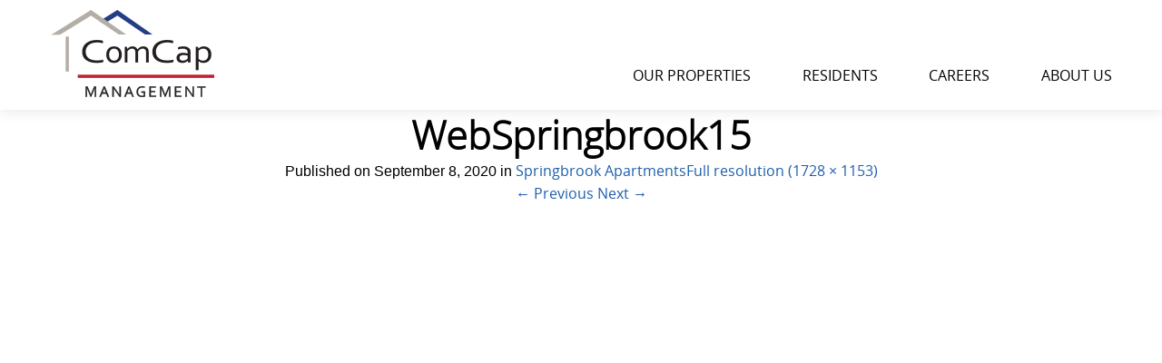

--- FILE ---
content_type: text/html; charset=UTF-8
request_url: https://comcapmgmt.com/property/springbrook/webspringbrook15/
body_size: 7289
content:
<!DOCTYPE html>
<!--[if IE 7]>
<html class="ie ie7" lang="en-US">
<![endif]-->
<!--[if IE 8]>
<html class="ie ie8" lang="en-US">
<![endif]-->
<!--[if !(IE 7) | (IE 8)  ]><!-->
<html lang="en-US">
<!--<![endif]-->
<head>
	<meta charset="UTF-8">
	<meta name="viewport" content="width=device-width">
	<title>WebSpringbrook15 - ComCap Management</title>
	<link rel="profile" href="http://gmpg.org/xfn/11">
	<meta name="copyright" content="Copyright (c)2014 ComCap Management. All Rights Reserved." />
	<meta name="author" content="Nibaldo Leiva Vargas" />

	<script src='https://comcapmgmt.com/wp-includes/js/jquery/jquery.js' type="text/javascript" ></script>
	<script src="https://comcapmgmt.com/wp-content/themes/default/js/select.js"></script>

	
	<script>
		function checkZooom(){
			if( map.getZoom() > 13 )
				map.setZoom( 13 );
		}
	</script>
		<!--[if lt IE 9]>
	<script src="https://comcapmgmt.com/wp-content/themes/default/js/html5.js"></script>
	<![endif]-->
	<link href="https://fonts.googleapis.com/css?family=Open+Sans:400,600,700" rel="stylesheet">
	<link href="https://comcapmgmt.com/wp-content/themes/default/css/fonts.css" rel="stylesheet" type="text/css" />
	<link href="https://comcapmgmt.com/wp-content/themes/default/css/editor-style.css" rel="stylesheet" type="text/css" />
	<link href="https://comcapmgmt.com/wp-content/themes/default/style.css" rel="stylesheet" type="text/css" />
	<link href="https://comcapmgmt.com/wp-content/themes/default/css/responsive.css" rel="stylesheet" type="text/css" />

	<meta name='robots' content='index, follow, max-image-preview:large, max-snippet:-1, max-video-preview:-1' />

	<!-- This site is optimized with the Yoast SEO plugin v19.4 - https://yoast.com/wordpress/plugins/seo/ -->
	<link rel="canonical" href="https://comcapmgmt.com/wp-content/uploads/2014/04/WebSpringbrook15.jpg" />
	<meta property="og:locale" content="en_US" />
	<meta property="og:type" content="article" />
	<meta property="og:title" content="WebSpringbrook15 - ComCap Management" />
	<meta property="og:url" content="https://comcapmgmt.com/wp-content/uploads/2014/04/WebSpringbrook15.jpg" />
	<meta property="og:site_name" content="ComCap Management" />
	<meta property="og:image" content="https://comcapmgmt.com/wp-content/uploads/2014/04/WebSpringbrook15-1024x683.jpg" />
	<meta property="og:image:width" content="1024" />
	<meta property="og:image:height" content="683" />
	<meta property="og:image:type" content="image/jpeg" />
	<meta name="twitter:card" content="summary" />
	<script type="application/ld+json" class="yoast-schema-graph">{"@context":"https://schema.org","@graph":[{"@type":"Organization","@id":"https://comcapmgmt.com/#organization","name":"ComCap Management","url":"https://comcapmgmt.com/","sameAs":[],"logo":{"@type":"ImageObject","inLanguage":"en-US","@id":"https://comcapmgmt.com/#/schema/logo/image/","url":"https://comcapmgmt.com/wp-content/uploads/2020/09/ComCap-Logo-White-Background-High-Rez.jpg","contentUrl":"https://comcapmgmt.com/wp-content/uploads/2020/09/ComCap-Logo-White-Background-High-Rez.jpg","width":1149,"height":781,"caption":"ComCap Management"},"image":{"@id":"https://comcapmgmt.com/#/schema/logo/image/"}},{"@type":"WebSite","@id":"https://comcapmgmt.com/#website","url":"https://comcapmgmt.com/","name":"ComCap Management","description":"","publisher":{"@id":"https://comcapmgmt.com/#organization"},"potentialAction":[{"@type":"SearchAction","target":{"@type":"EntryPoint","urlTemplate":"https://comcapmgmt.com/?s={search_term_string}"},"query-input":"required name=search_term_string"}],"inLanguage":"en-US"},{"@type":"ImageObject","inLanguage":"en-US","@id":"https://comcapmgmt.com/wp-content/uploads/2014/04/WebSpringbrook15.jpg#primaryimage","url":"https://comcapmgmt.com/wp-content/uploads/2014/04/WebSpringbrook15.jpg","contentUrl":"https://comcapmgmt.com/wp-content/uploads/2014/04/WebSpringbrook15.jpg","width":1728,"height":1153},{"@type":"WebPage","@id":"https://comcapmgmt.com/wp-content/uploads/2014/04/WebSpringbrook15.jpg","url":"https://comcapmgmt.com/wp-content/uploads/2014/04/WebSpringbrook15.jpg","name":"WebSpringbrook15 - ComCap Management","isPartOf":{"@id":"https://comcapmgmt.com/#website"},"primaryImageOfPage":{"@id":"https://comcapmgmt.com/wp-content/uploads/2014/04/WebSpringbrook15.jpg#primaryimage"},"image":{"@id":"https://comcapmgmt.com/wp-content/uploads/2014/04/WebSpringbrook15.jpg#primaryimage"},"thumbnailUrl":"https://comcapmgmt.com/wp-content/uploads/2014/04/WebSpringbrook15.jpg","datePublished":"2020-09-08T16:31:49+00:00","dateModified":"2020-09-08T16:31:49+00:00","breadcrumb":{"@id":"https://comcapmgmt.com/wp-content/uploads/2014/04/WebSpringbrook15.jpg#breadcrumb"},"inLanguage":"en-US","potentialAction":[{"@type":"ReadAction","target":["https://comcapmgmt.com/wp-content/uploads/2014/04/WebSpringbrook15.jpg"]}]},{"@type":"BreadcrumbList","@id":"https://comcapmgmt.com/wp-content/uploads/2014/04/WebSpringbrook15.jpg#breadcrumb","itemListElement":[{"@type":"ListItem","position":1,"name":"Home","item":"https://comcapmgmt.com/"},{"@type":"ListItem","position":2,"name":"Springbrook Apartments","item":"https://comcapmgmt.com/property/springbrook/"},{"@type":"ListItem","position":3,"name":"WebSpringbrook15"}]}]}</script>
	<!-- / Yoast SEO plugin. -->


<link rel='dns-prefetch' href='//s.w.org' />
		<!-- This site uses the Google Analytics by MonsterInsights plugin v9.10.0 - Using Analytics tracking - https://www.monsterinsights.com/ -->
							<script src="//www.googletagmanager.com/gtag/js?id=G-K4BYRV1SD7"  data-cfasync="false" data-wpfc-render="false" type="text/javascript" async></script>
			<script data-cfasync="false" data-wpfc-render="false" type="text/javascript">
				var mi_version = '9.10.0';
				var mi_track_user = true;
				var mi_no_track_reason = '';
								var MonsterInsightsDefaultLocations = {"page_location":"https:\/\/comcapmgmt.com\/property\/springbrook\/webspringbrook15\/"};
								if ( typeof MonsterInsightsPrivacyGuardFilter === 'function' ) {
					var MonsterInsightsLocations = (typeof MonsterInsightsExcludeQuery === 'object') ? MonsterInsightsPrivacyGuardFilter( MonsterInsightsExcludeQuery ) : MonsterInsightsPrivacyGuardFilter( MonsterInsightsDefaultLocations );
				} else {
					var MonsterInsightsLocations = (typeof MonsterInsightsExcludeQuery === 'object') ? MonsterInsightsExcludeQuery : MonsterInsightsDefaultLocations;
				}

								var disableStrs = [
										'ga-disable-G-K4BYRV1SD7',
									];

				/* Function to detect opted out users */
				function __gtagTrackerIsOptedOut() {
					for (var index = 0; index < disableStrs.length; index++) {
						if (document.cookie.indexOf(disableStrs[index] + '=true') > -1) {
							return true;
						}
					}

					return false;
				}

				/* Disable tracking if the opt-out cookie exists. */
				if (__gtagTrackerIsOptedOut()) {
					for (var index = 0; index < disableStrs.length; index++) {
						window[disableStrs[index]] = true;
					}
				}

				/* Opt-out function */
				function __gtagTrackerOptout() {
					for (var index = 0; index < disableStrs.length; index++) {
						document.cookie = disableStrs[index] + '=true; expires=Thu, 31 Dec 2099 23:59:59 UTC; path=/';
						window[disableStrs[index]] = true;
					}
				}

				if ('undefined' === typeof gaOptout) {
					function gaOptout() {
						__gtagTrackerOptout();
					}
				}
								window.dataLayer = window.dataLayer || [];

				window.MonsterInsightsDualTracker = {
					helpers: {},
					trackers: {},
				};
				if (mi_track_user) {
					function __gtagDataLayer() {
						dataLayer.push(arguments);
					}

					function __gtagTracker(type, name, parameters) {
						if (!parameters) {
							parameters = {};
						}

						if (parameters.send_to) {
							__gtagDataLayer.apply(null, arguments);
							return;
						}

						if (type === 'event') {
														parameters.send_to = monsterinsights_frontend.v4_id;
							var hookName = name;
							if (typeof parameters['event_category'] !== 'undefined') {
								hookName = parameters['event_category'] + ':' + name;
							}

							if (typeof MonsterInsightsDualTracker.trackers[hookName] !== 'undefined') {
								MonsterInsightsDualTracker.trackers[hookName](parameters);
							} else {
								__gtagDataLayer('event', name, parameters);
							}
							
						} else {
							__gtagDataLayer.apply(null, arguments);
						}
					}

					__gtagTracker('js', new Date());
					__gtagTracker('set', {
						'developer_id.dZGIzZG': true,
											});
					if ( MonsterInsightsLocations.page_location ) {
						__gtagTracker('set', MonsterInsightsLocations);
					}
										__gtagTracker('config', 'G-K4BYRV1SD7', {"forceSSL":"true","link_attribution":"true"} );
										window.gtag = __gtagTracker;										(function () {
						/* https://developers.google.com/analytics/devguides/collection/analyticsjs/ */
						/* ga and __gaTracker compatibility shim. */
						var noopfn = function () {
							return null;
						};
						var newtracker = function () {
							return new Tracker();
						};
						var Tracker = function () {
							return null;
						};
						var p = Tracker.prototype;
						p.get = noopfn;
						p.set = noopfn;
						p.send = function () {
							var args = Array.prototype.slice.call(arguments);
							args.unshift('send');
							__gaTracker.apply(null, args);
						};
						var __gaTracker = function () {
							var len = arguments.length;
							if (len === 0) {
								return;
							}
							var f = arguments[len - 1];
							if (typeof f !== 'object' || f === null || typeof f.hitCallback !== 'function') {
								if ('send' === arguments[0]) {
									var hitConverted, hitObject = false, action;
									if ('event' === arguments[1]) {
										if ('undefined' !== typeof arguments[3]) {
											hitObject = {
												'eventAction': arguments[3],
												'eventCategory': arguments[2],
												'eventLabel': arguments[4],
												'value': arguments[5] ? arguments[5] : 1,
											}
										}
									}
									if ('pageview' === arguments[1]) {
										if ('undefined' !== typeof arguments[2]) {
											hitObject = {
												'eventAction': 'page_view',
												'page_path': arguments[2],
											}
										}
									}
									if (typeof arguments[2] === 'object') {
										hitObject = arguments[2];
									}
									if (typeof arguments[5] === 'object') {
										Object.assign(hitObject, arguments[5]);
									}
									if ('undefined' !== typeof arguments[1].hitType) {
										hitObject = arguments[1];
										if ('pageview' === hitObject.hitType) {
											hitObject.eventAction = 'page_view';
										}
									}
									if (hitObject) {
										action = 'timing' === arguments[1].hitType ? 'timing_complete' : hitObject.eventAction;
										hitConverted = mapArgs(hitObject);
										__gtagTracker('event', action, hitConverted);
									}
								}
								return;
							}

							function mapArgs(args) {
								var arg, hit = {};
								var gaMap = {
									'eventCategory': 'event_category',
									'eventAction': 'event_action',
									'eventLabel': 'event_label',
									'eventValue': 'event_value',
									'nonInteraction': 'non_interaction',
									'timingCategory': 'event_category',
									'timingVar': 'name',
									'timingValue': 'value',
									'timingLabel': 'event_label',
									'page': 'page_path',
									'location': 'page_location',
									'title': 'page_title',
									'referrer' : 'page_referrer',
								};
								for (arg in args) {
																		if (!(!args.hasOwnProperty(arg) || !gaMap.hasOwnProperty(arg))) {
										hit[gaMap[arg]] = args[arg];
									} else {
										hit[arg] = args[arg];
									}
								}
								return hit;
							}

							try {
								f.hitCallback();
							} catch (ex) {
							}
						};
						__gaTracker.create = newtracker;
						__gaTracker.getByName = newtracker;
						__gaTracker.getAll = function () {
							return [];
						};
						__gaTracker.remove = noopfn;
						__gaTracker.loaded = true;
						window['__gaTracker'] = __gaTracker;
					})();
									} else {
										console.log("");
					(function () {
						function __gtagTracker() {
							return null;
						}

						window['__gtagTracker'] = __gtagTracker;
						window['gtag'] = __gtagTracker;
					})();
									}
			</script>
							<!-- / Google Analytics by MonsterInsights -->
		<script type="text/javascript">
window._wpemojiSettings = {"baseUrl":"https:\/\/s.w.org\/images\/core\/emoji\/14.0.0\/72x72\/","ext":".png","svgUrl":"https:\/\/s.w.org\/images\/core\/emoji\/14.0.0\/svg\/","svgExt":".svg","source":{"concatemoji":"https:\/\/comcapmgmt.com\/wp-includes\/js\/wp-emoji-release.min.js?ver=6.0.11"}};
/*! This file is auto-generated */
!function(e,a,t){var n,r,o,i=a.createElement("canvas"),p=i.getContext&&i.getContext("2d");function s(e,t){var a=String.fromCharCode,e=(p.clearRect(0,0,i.width,i.height),p.fillText(a.apply(this,e),0,0),i.toDataURL());return p.clearRect(0,0,i.width,i.height),p.fillText(a.apply(this,t),0,0),e===i.toDataURL()}function c(e){var t=a.createElement("script");t.src=e,t.defer=t.type="text/javascript",a.getElementsByTagName("head")[0].appendChild(t)}for(o=Array("flag","emoji"),t.supports={everything:!0,everythingExceptFlag:!0},r=0;r<o.length;r++)t.supports[o[r]]=function(e){if(!p||!p.fillText)return!1;switch(p.textBaseline="top",p.font="600 32px Arial",e){case"flag":return s([127987,65039,8205,9895,65039],[127987,65039,8203,9895,65039])?!1:!s([55356,56826,55356,56819],[55356,56826,8203,55356,56819])&&!s([55356,57332,56128,56423,56128,56418,56128,56421,56128,56430,56128,56423,56128,56447],[55356,57332,8203,56128,56423,8203,56128,56418,8203,56128,56421,8203,56128,56430,8203,56128,56423,8203,56128,56447]);case"emoji":return!s([129777,127995,8205,129778,127999],[129777,127995,8203,129778,127999])}return!1}(o[r]),t.supports.everything=t.supports.everything&&t.supports[o[r]],"flag"!==o[r]&&(t.supports.everythingExceptFlag=t.supports.everythingExceptFlag&&t.supports[o[r]]);t.supports.everythingExceptFlag=t.supports.everythingExceptFlag&&!t.supports.flag,t.DOMReady=!1,t.readyCallback=function(){t.DOMReady=!0},t.supports.everything||(n=function(){t.readyCallback()},a.addEventListener?(a.addEventListener("DOMContentLoaded",n,!1),e.addEventListener("load",n,!1)):(e.attachEvent("onload",n),a.attachEvent("onreadystatechange",function(){"complete"===a.readyState&&t.readyCallback()})),(e=t.source||{}).concatemoji?c(e.concatemoji):e.wpemoji&&e.twemoji&&(c(e.twemoji),c(e.wpemoji)))}(window,document,window._wpemojiSettings);
</script>
<style type="text/css">
img.wp-smiley,
img.emoji {
	display: inline !important;
	border: none !important;
	box-shadow: none !important;
	height: 1em !important;
	width: 1em !important;
	margin: 0 0.07em !important;
	vertical-align: -0.1em !important;
	background: none !important;
	padding: 0 !important;
}
</style>
	<link rel='stylesheet' id='wp-block-library-css'  href='https://comcapmgmt.com/wp-includes/css/dist/block-library/style.min.css?ver=6.0.11' type='text/css' media='all' />
<style id='global-styles-inline-css' type='text/css'>
body{--wp--preset--color--black: #000000;--wp--preset--color--cyan-bluish-gray: #abb8c3;--wp--preset--color--white: #ffffff;--wp--preset--color--pale-pink: #f78da7;--wp--preset--color--vivid-red: #cf2e2e;--wp--preset--color--luminous-vivid-orange: #ff6900;--wp--preset--color--luminous-vivid-amber: #fcb900;--wp--preset--color--light-green-cyan: #7bdcb5;--wp--preset--color--vivid-green-cyan: #00d084;--wp--preset--color--pale-cyan-blue: #8ed1fc;--wp--preset--color--vivid-cyan-blue: #0693e3;--wp--preset--color--vivid-purple: #9b51e0;--wp--preset--gradient--vivid-cyan-blue-to-vivid-purple: linear-gradient(135deg,rgba(6,147,227,1) 0%,rgb(155,81,224) 100%);--wp--preset--gradient--light-green-cyan-to-vivid-green-cyan: linear-gradient(135deg,rgb(122,220,180) 0%,rgb(0,208,130) 100%);--wp--preset--gradient--luminous-vivid-amber-to-luminous-vivid-orange: linear-gradient(135deg,rgba(252,185,0,1) 0%,rgba(255,105,0,1) 100%);--wp--preset--gradient--luminous-vivid-orange-to-vivid-red: linear-gradient(135deg,rgba(255,105,0,1) 0%,rgb(207,46,46) 100%);--wp--preset--gradient--very-light-gray-to-cyan-bluish-gray: linear-gradient(135deg,rgb(238,238,238) 0%,rgb(169,184,195) 100%);--wp--preset--gradient--cool-to-warm-spectrum: linear-gradient(135deg,rgb(74,234,220) 0%,rgb(151,120,209) 20%,rgb(207,42,186) 40%,rgb(238,44,130) 60%,rgb(251,105,98) 80%,rgb(254,248,76) 100%);--wp--preset--gradient--blush-light-purple: linear-gradient(135deg,rgb(255,206,236) 0%,rgb(152,150,240) 100%);--wp--preset--gradient--blush-bordeaux: linear-gradient(135deg,rgb(254,205,165) 0%,rgb(254,45,45) 50%,rgb(107,0,62) 100%);--wp--preset--gradient--luminous-dusk: linear-gradient(135deg,rgb(255,203,112) 0%,rgb(199,81,192) 50%,rgb(65,88,208) 100%);--wp--preset--gradient--pale-ocean: linear-gradient(135deg,rgb(255,245,203) 0%,rgb(182,227,212) 50%,rgb(51,167,181) 100%);--wp--preset--gradient--electric-grass: linear-gradient(135deg,rgb(202,248,128) 0%,rgb(113,206,126) 100%);--wp--preset--gradient--midnight: linear-gradient(135deg,rgb(2,3,129) 0%,rgb(40,116,252) 100%);--wp--preset--duotone--dark-grayscale: url('#wp-duotone-dark-grayscale');--wp--preset--duotone--grayscale: url('#wp-duotone-grayscale');--wp--preset--duotone--purple-yellow: url('#wp-duotone-purple-yellow');--wp--preset--duotone--blue-red: url('#wp-duotone-blue-red');--wp--preset--duotone--midnight: url('#wp-duotone-midnight');--wp--preset--duotone--magenta-yellow: url('#wp-duotone-magenta-yellow');--wp--preset--duotone--purple-green: url('#wp-duotone-purple-green');--wp--preset--duotone--blue-orange: url('#wp-duotone-blue-orange');--wp--preset--font-size--small: 13px;--wp--preset--font-size--medium: 20px;--wp--preset--font-size--large: 36px;--wp--preset--font-size--x-large: 42px;}.has-black-color{color: var(--wp--preset--color--black) !important;}.has-cyan-bluish-gray-color{color: var(--wp--preset--color--cyan-bluish-gray) !important;}.has-white-color{color: var(--wp--preset--color--white) !important;}.has-pale-pink-color{color: var(--wp--preset--color--pale-pink) !important;}.has-vivid-red-color{color: var(--wp--preset--color--vivid-red) !important;}.has-luminous-vivid-orange-color{color: var(--wp--preset--color--luminous-vivid-orange) !important;}.has-luminous-vivid-amber-color{color: var(--wp--preset--color--luminous-vivid-amber) !important;}.has-light-green-cyan-color{color: var(--wp--preset--color--light-green-cyan) !important;}.has-vivid-green-cyan-color{color: var(--wp--preset--color--vivid-green-cyan) !important;}.has-pale-cyan-blue-color{color: var(--wp--preset--color--pale-cyan-blue) !important;}.has-vivid-cyan-blue-color{color: var(--wp--preset--color--vivid-cyan-blue) !important;}.has-vivid-purple-color{color: var(--wp--preset--color--vivid-purple) !important;}.has-black-background-color{background-color: var(--wp--preset--color--black) !important;}.has-cyan-bluish-gray-background-color{background-color: var(--wp--preset--color--cyan-bluish-gray) !important;}.has-white-background-color{background-color: var(--wp--preset--color--white) !important;}.has-pale-pink-background-color{background-color: var(--wp--preset--color--pale-pink) !important;}.has-vivid-red-background-color{background-color: var(--wp--preset--color--vivid-red) !important;}.has-luminous-vivid-orange-background-color{background-color: var(--wp--preset--color--luminous-vivid-orange) !important;}.has-luminous-vivid-amber-background-color{background-color: var(--wp--preset--color--luminous-vivid-amber) !important;}.has-light-green-cyan-background-color{background-color: var(--wp--preset--color--light-green-cyan) !important;}.has-vivid-green-cyan-background-color{background-color: var(--wp--preset--color--vivid-green-cyan) !important;}.has-pale-cyan-blue-background-color{background-color: var(--wp--preset--color--pale-cyan-blue) !important;}.has-vivid-cyan-blue-background-color{background-color: var(--wp--preset--color--vivid-cyan-blue) !important;}.has-vivid-purple-background-color{background-color: var(--wp--preset--color--vivid-purple) !important;}.has-black-border-color{border-color: var(--wp--preset--color--black) !important;}.has-cyan-bluish-gray-border-color{border-color: var(--wp--preset--color--cyan-bluish-gray) !important;}.has-white-border-color{border-color: var(--wp--preset--color--white) !important;}.has-pale-pink-border-color{border-color: var(--wp--preset--color--pale-pink) !important;}.has-vivid-red-border-color{border-color: var(--wp--preset--color--vivid-red) !important;}.has-luminous-vivid-orange-border-color{border-color: var(--wp--preset--color--luminous-vivid-orange) !important;}.has-luminous-vivid-amber-border-color{border-color: var(--wp--preset--color--luminous-vivid-amber) !important;}.has-light-green-cyan-border-color{border-color: var(--wp--preset--color--light-green-cyan) !important;}.has-vivid-green-cyan-border-color{border-color: var(--wp--preset--color--vivid-green-cyan) !important;}.has-pale-cyan-blue-border-color{border-color: var(--wp--preset--color--pale-cyan-blue) !important;}.has-vivid-cyan-blue-border-color{border-color: var(--wp--preset--color--vivid-cyan-blue) !important;}.has-vivid-purple-border-color{border-color: var(--wp--preset--color--vivid-purple) !important;}.has-vivid-cyan-blue-to-vivid-purple-gradient-background{background: var(--wp--preset--gradient--vivid-cyan-blue-to-vivid-purple) !important;}.has-light-green-cyan-to-vivid-green-cyan-gradient-background{background: var(--wp--preset--gradient--light-green-cyan-to-vivid-green-cyan) !important;}.has-luminous-vivid-amber-to-luminous-vivid-orange-gradient-background{background: var(--wp--preset--gradient--luminous-vivid-amber-to-luminous-vivid-orange) !important;}.has-luminous-vivid-orange-to-vivid-red-gradient-background{background: var(--wp--preset--gradient--luminous-vivid-orange-to-vivid-red) !important;}.has-very-light-gray-to-cyan-bluish-gray-gradient-background{background: var(--wp--preset--gradient--very-light-gray-to-cyan-bluish-gray) !important;}.has-cool-to-warm-spectrum-gradient-background{background: var(--wp--preset--gradient--cool-to-warm-spectrum) !important;}.has-blush-light-purple-gradient-background{background: var(--wp--preset--gradient--blush-light-purple) !important;}.has-blush-bordeaux-gradient-background{background: var(--wp--preset--gradient--blush-bordeaux) !important;}.has-luminous-dusk-gradient-background{background: var(--wp--preset--gradient--luminous-dusk) !important;}.has-pale-ocean-gradient-background{background: var(--wp--preset--gradient--pale-ocean) !important;}.has-electric-grass-gradient-background{background: var(--wp--preset--gradient--electric-grass) !important;}.has-midnight-gradient-background{background: var(--wp--preset--gradient--midnight) !important;}.has-small-font-size{font-size: var(--wp--preset--font-size--small) !important;}.has-medium-font-size{font-size: var(--wp--preset--font-size--medium) !important;}.has-large-font-size{font-size: var(--wp--preset--font-size--large) !important;}.has-x-large-font-size{font-size: var(--wp--preset--font-size--x-large) !important;}
</style>
<script type='text/javascript' src='https://comcapmgmt.com/wp-content/plugins/google-analytics-for-wordpress/assets/js/frontend-gtag.min.js?ver=9.10.0' id='monsterinsights-frontend-script-js'></script>
<script data-cfasync="false" data-wpfc-render="false" type="text/javascript" id='monsterinsights-frontend-script-js-extra'>/* <![CDATA[ */
var monsterinsights_frontend = {"js_events_tracking":"true","download_extensions":"doc,pdf,ppt,zip,xls,docx,pptx,xlsx","inbound_paths":"[{\"path\":\"\\\/go\\\/\",\"label\":\"affiliate\"},{\"path\":\"\\\/recommend\\\/\",\"label\":\"affiliate\"}]","home_url":"https:\/\/comcapmgmt.com","hash_tracking":"false","v4_id":"G-K4BYRV1SD7"};/* ]]> */
</script>
<link rel="https://api.w.org/" href="https://comcapmgmt.com/wp-json/" /><link rel="alternate" type="application/json" href="https://comcapmgmt.com/wp-json/wp/v2/media/1395" /><link rel="EditURI" type="application/rsd+xml" title="RSD" href="https://comcapmgmt.com/xmlrpc.php?rsd" />
<link rel="wlwmanifest" type="application/wlwmanifest+xml" href="https://comcapmgmt.com/wp-includes/wlwmanifest.xml" /> 
<meta name="generator" content="WordPress 6.0.11" />
<link rel='shortlink' href='https://comcapmgmt.com/?p=1395' />
<link rel="alternate" type="application/json+oembed" href="https://comcapmgmt.com/wp-json/oembed/1.0/embed?url=https%3A%2F%2Fcomcapmgmt.com%2Fproperty%2Fspringbrook%2Fwebspringbrook15%2F" />
<link rel="alternate" type="text/xml+oembed" href="https://comcapmgmt.com/wp-json/oembed/1.0/embed?url=https%3A%2F%2Fcomcapmgmt.com%2Fproperty%2Fspringbrook%2Fwebspringbrook15%2F&#038;format=xml" />
<link rel="icon" href="https://comcapmgmt.com/wp-content/uploads/2020/09/cropped-ComCap-Website-Flavicon-32x32.png" sizes="32x32" />
<link rel="icon" href="https://comcapmgmt.com/wp-content/uploads/2020/09/cropped-ComCap-Website-Flavicon-192x192.png" sizes="192x192" />
<link rel="apple-touch-icon" href="https://comcapmgmt.com/wp-content/uploads/2020/09/cropped-ComCap-Website-Flavicon-180x180.png" />
<meta name="msapplication-TileImage" content="https://comcapmgmt.com/wp-content/uploads/2020/09/cropped-ComCap-Website-Flavicon-270x270.png" />
</head>
<body class="attachment attachment-template-default single single-attachment postid-1395 attachmentid-1395 attachment-jpeg">
		<div id="page" class="hfeed site">
		<div class="shadow-header">
			<header id="masthead" class="site-header" role="banner">
				<a class="home-link" href="https://comcapmgmt.com/" title="ComCap Management" rel="home">
					<img src="https://comcapmgmt.com/wp-content/themes/default/images/logo.png" />
				</a>
				<div class="menu-principal-navigation-container"><ul id="menu-principal-navigation" class="nav-menu-principal"><li id="menu-item-558" class="no-link navtwo menu-item menu-item-type-custom menu-item-object-custom menu-item-has-children menu-item-558"><a href="#">Our Properties</a>
<ul class="sub-menu">
	<li id="menu-item-1086" class="navparent menu-item menu-item-type-custom menu-item-object-custom menu-item-has-children menu-item-1086"><a href="#">.</a>
	<ul class="sub-menu">
		<li id="menu-item-246" class="primernivel menu-item menu-item-type-post_type menu-item-object-page menu-item-246"><a href="https://comcapmgmt.com/our-properties/">All Properties</a></li>
		<li id="menu-item-259" class="primernivel menu-item menu-item-type-post_type menu-item-object-page menu-item-has-children menu-item-259"><a href="https://comcapmgmt.com/our-properties/metro-denver/">Metro Denver</a>
		<ul class="sub-menu">
			<li id="menu-item-1538" class="menu-item menu-item-type-post_type menu-item-object-property menu-item-1538"><a href="https://comcapmgmt.com/property/capitol-square/">Capitol Square</a></li>
			<li id="menu-item-244" class="menu-item menu-item-type-post_type menu-item-object-property menu-item-244"><a href="https://comcapmgmt.com/property/castlegate/">Castlegate Apartments</a></li>
			<li id="menu-item-245" class="menu-item menu-item-type-post_type menu-item-object-property menu-item-245"><a href="https://comcapmgmt.com/property/conter-estates/">Conter Estates</a></li>
			<li id="menu-item-243" class="menu-item menu-item-type-post_type menu-item-object-property menu-item-243"><a href="https://comcapmgmt.com/property/dahlia-square-senior/">Dahlia Square</a></li>
			<li id="menu-item-1589" class="menu-item menu-item-type-post_type menu-item-object-property menu-item-1589"><a href="https://comcapmgmt.com/property/lynwood-senior-apartments/">Lynwood Senior Apartments</a></li>
			<li id="menu-item-1679" class="menu-item menu-item-type-post_type menu-item-object-property menu-item-1679"><a href="https://comcapmgmt.com/property/krisana-apartments/">Krisana</a></li>
			<li id="menu-item-1680" class="menu-item menu-item-type-post_type menu-item-object-property menu-item-1680"><a href="https://comcapmgmt.com/property/northfield-flats/">Northfield Flats</a></li>
			<li id="menu-item-1716" class="menu-item menu-item-type-post_type menu-item-object-property menu-item-1716"><a href="https://comcapmgmt.com/property/ralston-gardens/">Ralston Gardens</a></li>
			<li id="menu-item-239" class="menu-item menu-item-type-post_type menu-item-object-property menu-item-239"><a href="https://comcapmgmt.com/property/springbrook/">Springbrook Apartments</a></li>
			<li id="menu-item-1415" class="menu-item menu-item-type-post_type menu-item-object-property menu-item-1415"><a href="https://comcapmgmt.com/property/sheridan-station/">Sheridan Station</a></li>
			<li id="menu-item-238" class="menu-item menu-item-type-post_type menu-item-object-property menu-item-238"><a href="https://comcapmgmt.com/property/terrace-park/">Terrace Park</a></li>
			<li id="menu-item-1625" class="menu-item menu-item-type-post_type menu-item-object-property menu-item-1625"><a href="https://comcapmgmt.com/property/the-point-crossing/">The Point Crossing</a></li>
			<li id="menu-item-945" class="menu-item menu-item-type-post_type menu-item-object-property menu-item-945"><a href="https://comcapmgmt.com/property/westwood-crossing/">Westwood Crossing</a></li>
		</ul>
</li>
	</ul>
</li>
	<li id="menu-item-1087" class="navparent menu-item menu-item-type-custom menu-item-object-custom menu-item-has-children menu-item-1087"><a href="#">.</a>
	<ul class="sub-menu">
		<li id="menu-item-258" class="primernivel menu-item menu-item-type-post_type menu-item-object-page menu-item-has-children menu-item-258"><a href="https://comcapmgmt.com/our-properties/colorado-springs/">Colorado Springs</a>
		<ul class="sub-menu">
			<li id="menu-item-776" class="menu-item menu-item-type-post_type menu-item-object-property menu-item-776"><a href="https://comcapmgmt.com/property/chestnut-glen-townhomes/">Chestnut Glen Townhomes</a></li>
			<li id="menu-item-722" class="menu-item menu-item-type-post_type menu-item-object-property menu-item-722"><a href="https://comcapmgmt.com/property/fir-tree-apartments/">Fir Tree Apartments</a></li>
			<li id="menu-item-777" class="menu-item menu-item-type-post_type menu-item-object-property menu-item-777"><a href="https://comcapmgmt.com/property/garden-pines/">Garden Pines</a></li>
			<li id="menu-item-778" class="menu-item menu-item-type-post_type menu-item-object-property menu-item-778"><a href="https://comcapmgmt.com/property/shadow-wood-chalet/">Shadow Wood Chalet</a></li>
			<li id="menu-item-1615" class="menu-item menu-item-type-post_type menu-item-object-property menu-item-1615"><a href="https://comcapmgmt.com/property/sumner-house/">Sumner House</a></li>
			<li id="menu-item-775" class="menu-item menu-item-type-post_type menu-item-object-property menu-item-775"><a href="https://comcapmgmt.com/property/yuma-court-townhomes/">Yuma Court Townhomes</a></li>
		</ul>
</li>
		<li id="menu-item-1079" class="primernivel menu-item menu-item-type-post_type menu-item-object-page menu-item-has-children menu-item-1079"><a href="https://comcapmgmt.com/our-properties/fort-collins/">Fort Collins</a>
		<ul class="sub-menu">
			<li id="menu-item-1080" class="menu-item menu-item-type-post_type menu-item-object-property menu-item-1080"><a href="https://comcapmgmt.com/property/oakridge-senior-apartments/">Oakridge Crossing</a></li>
		</ul>
</li>
	</ul>
</li>
</ul>
</li>
<li id="menu-item-54" class="menu-item menu-item-type-post_type menu-item-object-page menu-item-54"><a href="https://comcapmgmt.com/residents/">Residents</a></li>
<li id="menu-item-1824" class="menu-item menu-item-type-custom menu-item-object-custom menu-item-1824"><a target="_blank" rel="noopener" href="https://app.dover.com/jobs/comcapmgmt">Careers</a></li>
<li id="menu-item-56" class="about-nav menu-item menu-item-type-post_type menu-item-object-page menu-item-has-children menu-item-56"><a href="https://comcapmgmt.com/about-us/">About Us</a>
<ul class="sub-menu">
	<li id="menu-item-629" class="menu-item menu-item-type-post_type menu-item-object-page menu-item-629"><a href="https://comcapmgmt.com/about-us/">About Us</a></li>
	<li id="menu-item-631" class="menu-item menu-item-type-post_type menu-item-object-page menu-item-631"><a href="https://comcapmgmt.com/about-us/leadership/">Leadership</a></li>
	<li id="menu-item-630" class="menu-item menu-item-type-post_type menu-item-object-page menu-item-630"><a href="https://comcapmgmt.com/about-us/contact-us/">Contact Us</a></li>
</ul>
</li>
</ul></div>			</header><!-- #masthead -->
		</div>
		<div id="main" class="site-main">
<!-- Google tag (gtag.js) -->
<script async src="https://www.googletagmanager.com/gtag/js?id=AW-992644673">
</script>
<script>
  window.dataLayer = window.dataLayer || [];
  function gtag(){dataLayer.push(arguments);}
  gtag('js', new Date());

  gtag('config', 'AW-992644673');
</script>
	<div id="primary" class="content-area">
		<div id="content" class="site-content" role="main">
			<article id="post-1395" class="image-attachment post-1395 attachment type-attachment status-inherit hentry">
				<header class="entry-header">
					<h1 class="entry-title">WebSpringbrook15</h1>

					<div class="entry-meta">
						<span class="attachment-meta">Published on <time class="entry-date" datetime="2020-09-08T16:31:49+00:00">September 8, 2020</time> in <a href="https://comcapmgmt.com/property/springbrook/" title="Return to Springbrook Apartments" rel="gallery">Springbrook Apartments</a></span><span class="attachment-meta full-size-link"><a href="https://comcapmgmt.com/wp-content/uploads/2014/04/WebSpringbrook15.jpg" title="Link to full-size image">Full resolution (1728 &times; 1153)</a></span>					</div><!-- .entry-meta -->
				</header><!-- .entry-header -->

				<div class="entry-content">
					<nav id="image-navigation" class="navigation image-navigation" role="navigation">
						<span class="nav-previous"><a href='https://comcapmgmt.com/property/springbrook/webspringbrook14/'><span class="meta-nav">&larr;</span> Previous</a></span>
						<span class="nav-next"><a href='https://comcapmgmt.com/property/springbrook/webspringbrook16/'>Next <span class="meta-nav">&rarr;</span></a></span>
					</nav><!-- #image-navigation -->

					<div class="entry-attachment">
						<div class="attachment">
							

--- FILE ---
content_type: text/css
request_url: https://comcapmgmt.com/wp-content/themes/default/css/fonts.css
body_size: 102
content:
@font-face {
    font-family: 'OpenSansLight';
    src: url('../fonts/OpenSans-Light.eot');
    src: url('../fonts/OpenSans-Light.eot?#iefix') format('embedded-opentype'),
         url('../fonts/OpenSans-Light.woff') format('woff'),
         url('../fonts/OpenSans-Light.ttf') format('truetype'),
         url('../fonts/OpenSans-Light.svg#OpenSansLight') format('svg');
    font-weight: normal;
    font-style: normal;
}
@font-face {
    font-family: 'OpenSansLightItalic';
    src: url('../fonts/OpenSans-LightItalic.eot');
    src: url('../fonts/OpenSans-LightItalic.eot?#iefix') format('embedded-opentype'),
         url('../fonts/OpenSans-LightItalic.woff') format('woff'),
         url('../fonts/OpenSans-LightItalic.ttf') format('truetype'),
         url('../fonts/OpenSans-LightItalic.svg#OpenSansLightItalic') format('svg');
    font-weight: normal;
    font-style: normal;
}
@font-face {
    font-family: 'OpenSansRegular';
    src: url('../fonts/OpenSans-Regular.eot');
    src: url('../fonts/OpenSans-Regular.eot?#iefix') format('embedded-opentype'),
         url('../fonts/OpenSans-Regular.woff') format('woff'),
         url('../fonts/OpenSans-Regular.ttf') format('truetype'),
         url('../fonts/OpenSans-Regular.svg#OpenSansRegular') format('svg');
    font-weight: normal;
    font-style: normal;
}
@font-face {
    font-family: 'OpenSansItalic';
    src: url('../fonts/OpenSans-Italic.eot');
    src: url('../fonts/OpenSans-Italic.eot?#iefix') format('embedded-opentype'),
         url('../fonts/OpenSans-Italic.woff') format('woff'),
         url('../fonts/OpenSans-Italic.ttf') format('truetype'),
         url('../fonts/OpenSans-Italic.svg#OpenSansItalic') format('svg');
    font-weight: normal;
    font-style: normal;
}
@font-face {
    font-family: 'OpenSansSemibold';
    src: url('../fonts/OpenSans-Semibold.eot');
    src: url('../fonts/OpenSans-Semibold.eot?#iefix') format('embedded-opentype'),
         url('../fonts/OpenSans-Semibold.woff') format('woff'),
         url('../fonts/OpenSans-Semibold.ttf') format('truetype'),
         url('../fonts/OpenSans-Semibold.svg#OpenSansSemibold') format('svg');
    font-weight: normal;
    font-style: normal;
}
@font-face {
    font-family: 'OpenSansSemiboldItalic';
    src: url('../fonts/OpenSans-SemiboldItalic.eot');
    src: url('../fonts/OpenSans-SemiboldItalic.eot?#iefix') format('embedded-opentype'),
         url('../fonts/OpenSans-SemiboldItalic.woff') format('woff'),
         url('../fonts/OpenSans-SemiboldItalic.ttf') format('truetype'),
         url('../fonts/OpenSans-SemiboldItalic.svg#OpenSansSemiboldItalic') format('svg');
    font-weight: normal;
    font-style: normal;
}
@font-face {
    font-family: 'OpenSansBold';
    src: url('../fonts/OpenSans-Bold.eot');
    src: url('../fonts/OpenSans-Bold.eot?#iefix') format('embedded-opentype'),
         url('../fonts/OpenSans-Bold.woff') format('woff'),
         url('../fonts/OpenSans-Bold.ttf') format('truetype'),
         url('../fonts/OpenSans-Bold.svg#OpenSansBold') format('svg');
    font-weight: normal;
    font-style: normal;
}
@font-face {
    font-family: 'OpenSansBoldItalic';
    src: url('../fonts/OpenSans-BoldItalic.eot');
    src: url('../fonts/OpenSans-BoldItalic.eot?#iefix') format('embedded-opentype'),
         url('../fonts/OpenSans-BoldItalic.woff') format('woff'),
         url('../fonts/OpenSans-BoldItalic.ttf') format('truetype'),
         url('../fonts/OpenSans-BoldItalic.svg#OpenSansBoldItalic') format('svg');
    font-weight: normal;
    font-style: normal;
}
@font-face {
    font-family: 'OpenSansExtrabold';
    src: url('../fonts/OpenSans-ExtraBold.eot');
    src: url('../fonts/OpenSans-ExtraBold.eot?#iefix') format('embedded-opentype'),
         url('../fonts/OpenSans-ExtraBold.woff') format('woff'),
         url('../fonts/OpenSans-ExtraBold.ttf') format('truetype'),
         url('../fonts/OpenSans-ExtraBold.svg#OpenSansExtrabold') format('svg');
    font-weight: normal;
    font-style: normal;
}
@font-face {
    font-family: 'OpenSansExtraboldItalic';
    src: url('../fonts/OpenSans-ExtraBoldItalic.eot');
    src: url('../fonts/OpenSans-ExtraBoldItalic.eot?#iefix') format('embedded-opentype'),
         url('../fonts/OpenSans-ExtraBoldItalic.woff') format('woff'),
         url('../fonts/OpenSans-ExtraBoldItalic.ttf') format('truetype'),
         url('../fonts/OpenSans-ExtraBoldItalic.svg#OpenSansExtraboldItalic') format('svg');
    font-weight: normal;
    font-style: normal;
}

--- FILE ---
content_type: text/css
request_url: https://comcapmgmt.com/wp-content/themes/default/style.css
body_size: 8388
content:
/*
Theme Name: Default ComCap
Author: iNova Studios
Author URI: http://inovaagency.com/
Description: Theme for ComCap. December 2013
Version: 4
*/

/**
 * Table of Contents:
 *
 * 1.0 - Reset
 * 2.0 - General
 * 3.0 - Header
 * 4.0 - Banner
 * 5.0 - Home
 * 6.0 - Footer
 * 7.0 - About Us
 * 8.0 - News
 * 9.0 - Navigation
 * 10.0 - Our properties
 * 11.0 - Property Single
 * 12.0 - Property Search
 * 13.0 - jQuery Tabs
 *
 * ----------------------------------------------------------------------------
 */

/**
 * 1.0 Reset
 *
 * Modified from Normalize.css to provide cross-browser consistency and a smart
 * default styling of HTML elements.
 *
 * @see http://git.io/normalize
 * ----------------------------------------------------------------------------
 */

* {
   -webkit-box-sizing: border-box;
   -moz-box-sizing: border-box;
   box-sizing: border-box;
}
article,
aside,
details,
figcaption,
figure,
footer,
header,
nav,
section,
summary {
   display: block;
}
audio,
canvas,
video {
   display: inline-block;
}
audio:not([controls]) {
   display: none;
   height: 0;
}
[hidden] {
   display: none;
}
html {
   font-size: 100%;
   overflow-y: scroll;
   -webkit-text-size-adjust: 100%;
   -ms-text-size-adjust: 100%;
   -webkit-font-smoothing: antialiased;
   -moz-osx-font-smoothing: grayscale;
}
html,
button,
input,
select,
textarea {
   font-family: OpenSansRegular, Helvetica, sans-serif, "Source Sans Pro";
}
body {
   color: #000000;
   line-height: 1.5;
   margin: 0;
   word-break: break-word;
}
a {
   color: #1e5eac;
   text-decoration: none;
   font-family: OpenSansRegular, Helvetica, sans-serif, "Source Sans Pro";
}
a:visited {
   color: #1e5eac;
}
a:focus {
   outline: 0;
}
a:active,
a:hover {
   color: #1e5eac;
   outline: 0;
}
a:hover {
   text-decoration: none;
}
h1,
h2,
h3,
h4,
h5,
h6 {
   font-family: OpenSansLight, OpenSansBold, Helvetica, sans-serif,
      "Source Sans Pro";
   line-height: 1.3;
   margin: 0;
}
h1 {
   font-size: 43px;
}
h2 {
   font-size: 30px;
}
h3 {
   font-size: 22px;
}
h4 {
   font-size: 20px;
}
h5 {
   font-size: 18px;
}
h6 {
   font-size: 16px;
}
address {
   font-style: italic;
   margin: 0 0 24px;
}
abbr[title] {
   border-bottom: 1px dotted;
}
b,
strong {
   font-weight: bold;
}
dfn {
   font-style: italic;
}
mark {
   background: #ff0;
   color: #000;
}
p {
   margin: 0 0 24px;
}
code,
kbd,
pre,
samp {
   font-family: OpenSansLight, OpenSansRegular, monospace, serif;
   font-size: 14px;
   -webkit-hyphens: none;
   -moz-hyphens: none;
   -ms-hyphens: none;
   hyphens: none;
}
pre {
   background: #f5f5f5;
   color: #000000;
   font-family: OpenSansRegular, monospace;
   font-size: 14px;
   margin: 20px 0;
   overflow: auto;
   padding: 20px;
   white-space: pre;
   white-space: pre-wrap;
   word-wrap: break-word;
}
blockquote,
q {
   -webkit-hyphens: none;
   -moz-hyphens: none;
   -ms-hyphens: none;
   hyphens: none;
   quotes: none;
}
blockquote:before,
blockquote:after,
q:before,
q:after {
   content: "";
   content: none;
}
blockquote {
   font-size: 18px;
   font-style: italic;
   font-weight: 300;
   margin: 24px 40px;
}
blockquote blockquote {
   margin-right: 0;
}
blockquote cite,
blockquote small {
   font-size: 14px;
   font-weight: normal;
   text-transform: uppercase;
}
blockquote em,
blockquote i {
   font-style: normal;
   font-weight: 300;
}
blockquote strong,
blockquote b {
   font-weight: 400;
}
small {
   font-size: smaller;
}
sub,
sup {
   font-size: 75%;
   line-height: 0;
   position: relative;
   vertical-align: baseline;
}
sup {
   top: -0.5em;
}
sub {
   bottom: -0.25em;
}
dl {
   margin: 0 20px;
}
dt {
   font-weight: bold;
}
dd {
   margin: 0 0 20px;
}
menu,
ol,
ul {
   margin: 0;
   padding: 0;
}
img {
   -ms-interpolation-mode: bicubic;
   border: 0;
   vertical-align: middle;
}
svg:not(:root) {
   overflow: hidden;
}
figure {
   margin: 0;
}
form {
   margin: 0;
}
fieldset {
   border: 1px solid #c0c0c0;
   margin: 0 2px;
   padding: 0.35em 0.625em 0.75em;
}
legend {
   border: 0;
   padding: 0;
   white-space: normal;
}
button,
input,
select,
textarea {
   font-size: 100%;
   margin: 0;
   max-width: 100%;
   vertical-align: baseline;
}
button,
input {
   line-height: normal;
}
button,
html input[type="button"],
input[type="reset"],
input[type="submit"] {
   -webkit-appearance: button;
   cursor: pointer;
}
button[disabled],
input[disabled] {
   cursor: default;
}
input[type="checkbox"],
input[type="radio"] {
   padding: 0;
}
input[type="search"] {
   -webkit-appearance: textfield;
   padding-right: 2px;
   width: 270px;
}
input[type="search"]::-webkit-search-decoration {
   -webkit-appearance: none;
}
button::-moz-focus-inner,
input::-moz-focus-inner {
   border: 0;
   padding: 0;
}
textarea {
   overflow: auto;
   vertical-align: top;
}
table {
   border-collapse: collapse;
   border-spacing: 0;
   font-size: 14px;
   line-height: 2;
   margin: 0 0 20px;
   width: 100%;
}
caption,
th,
td {
   font-weight: normal;
   text-align: left;
}
caption {
   font-size: 16px;
   margin: 20px 0;
}
th {
   font-weight: bold;
   text-transform: uppercase;
}
td {
   padding: 6px 10px 6px 0;
}
del {
   color: #000000;
}
ins {
   background: #fff9c0;
   text-decoration: none;
}
hr {
   background: url(images/dotted-line.png) repeat center top;
   background-size: 4px 4px;
   border: 0;
   height: 1px;
   margin: 0 0 24px;
}

/**
 * 2.0 General
 *
 * ----------------------------------------------------------------------------
 */
body {
   text-align: center;
   background: #ffffff;
}
#page {
   text-align: center;
   position: relative;
}
.clear {
   width: 100%;
   clear: both;
   height: 1px;
}
.bold {
   font-family: OpenSansBold;
}
.hidden {
   display: none;
}
#entry-content ul,
#entry-content li {
   margin-left: 10px;
}

/**
 * 3.0 Header
 *
 * ----------------------------------------------------------------------------
 */
#page #masthead {
   width: 1170px;
   margin: auto;
   position: relative;
}

#page #masthead .home-link > img {
   margin: 10px 0 0;
   float: left;
   position: relative;
   z-index: 1010;
}

#page #masthead #top-nav-container {
   text-align: right;
}
#page #masthead #top-nav-container img {
   display: inline-block;
}
#page #masthead #top-nav-container .menu-top-navigation-container {
   display: inline-block;
}
#page
   #masthead
   #top-nav-container
   .menu-top-navigation-container
   #menu-top-navigation
   > li {
   display: inline-block;
   margin: 0 10px;
}
#page
   #masthead
   #top-nav-container
   .menu-top-navigation-container
   #menu-top-navigation
   > li
   a {
   color: #83bf41;
   font-size: 14px;
   vertical-align: sub;
}
#page
   #masthead
   #top-nav-container
   .menu-top-navigation-container
   #menu-top-navigation
   > li:before {
   content: "|";
   margin: 0 20px 0 0;
   color: #83bf41;
   padding: 0;
   font-size: 10px;
}
#page
   #masthead
   #top-nav-container
   .menu-top-navigation-container
   #menu-top-navigation
   > li:first-child {
   margin: 0 10px 0 0;
}
#page
   #masthead
   #top-nav-container
   .menu-top-navigation-container
   #menu-top-navigation
   > li:first-child:before {
   display: none;
}
#page
   #masthead
   #top-nav-container
   .menu-top-navigation-container
   #menu-top-navigation
   > li:last-child {
   margin: 0 0 0 10px;
}

#page #masthead .menu-principal-navigation-container {
   text-align: right;
   padding: 0;
   margin: 0;
   position: relative;
   z-index: 1000;
}
#page #masthead .menu-principal-navigation-container ul,
#page #masthead .menu-principal-navigation-container li {
   margin: 0;
   padding: 0;
}
#page
   #masthead
   .menu-principal-navigation-container
   #menu-principal-navigation {
   margin: auto;
}
#page
   #masthead
   .menu-principal-navigation-container
   #menu-principal-navigation
   > li {
   display: inline-block;
   padding: 40px 0 30px;
   margin: 0 0 0 78px;
   border-bottom: 5px solid transparent;
}
#page
   #masthead
   .menu-principal-navigation-container
   #menu-principal-navigation
   > li.current-menu-item {
   border-bottom: 5px solid #be2030;
}
#page
   #masthead
   .menu-principal-navigation-container
   #menu-principal-navigation
   > li.current-page-ancestor {
   border-bottom: 5px solid #be2030;
}
#page
   #masthead
   .menu-principal-navigation-container
   #menu-principal-navigation
   > li
   a {
   color: #000000;
   text-transform: uppercase;
   font-size: 16px;
   letter-spacing: 0px;
}
.home
   #page
   #masthead
   .menu-principal-navigation-container
   #menu-principal-navigation
   > li {
   border-bottom: 5px solid #ffffff;
}
.single
   #page
   #masthead
   .menu-principal-navigation-container
   #menu-principal-navigation
   > li {
   border-bottom: 5px solid #ffffff;
}
#page
   #masthead
   .menu-principal-navigation-container
   #menu-principal-navigation
   > li:hover,
.single-leadership
   #page
   #masthead
   .menu-principal-navigation-container
   #menu-principal-navigation
   > #menu-item-56 {
   border-bottom: 5px solid #be2030;
   position: relative;
}

#page
   #masthead
   .menu-principal-navigation-container
   #menu-principal-navigation
   > li
   > .sub-menu {
   display: none;
   position: absolute;
   top: 121px;
   left: 0;
   background-color: #1e5eac;
   z-index: 10;
   width: auto;
}
#page
   #masthead
   .menu-principal-navigation-container
   #menu-principal-navigation
   > li
   > .sub-menu
   a {
   padding: 0 20px;
}
#page
   #masthead
   .menu-principal-navigation-container
   #menu-principal-navigation
   > li
   > .sub-menu
   > li
   > a {
   font-weight: bold;
   font-family: "Open Sans", sans-serif;
}
#page
   #masthead
   .menu-principal-navigation-container
   #menu-principal-navigation
   > li:hover
   > .sub-menu {
   display: block;
   padding-top: 15px;
   padding-bottom: 12px;
}
#page
   #masthead
   .menu-principal-navigation-container
   #menu-principal-navigation
   > li
   > .sub-menu
   li {
   text-align: left;
   width: auto;
   line-height: 33px;
   white-space: nowrap;
   list-style: none;
}

#page
   #masthead
   .menu-principal-navigation-container
   #menu-principal-navigation
   > li
   > .sub-menu
   .sub-menu
   li
   a:hover {
   background-color: white;
   color: #1e5eac !important;
   display: block;
}

#page
   #masthead
   .menu-principal-navigation-container
   #menu-principal-navigation
   > li
   > .sub-menu
   li
   a {
   color: #ffffff;
   font-size: 17px;
}
#page
   #masthead
   .menu-principal-navigation-container
   #menu-principal-navigation
   > li
   > .sub-menu
   > li:hover
   > a {
   color: white;
}
#page
   #masthead
   .menu-principal-navigation-container
   #menu-principal-navigation
   > li
   > .sub-menu
   > li
   > .sub-menu {
   margin: 0 0 10px;
   margin-top: -6px;
}
#page
   #masthead
   .menu-principal-navigation-container
   #menu-principal-navigation
   > li
   > .sub-menu
   > li
   > .sub-menu
   > li {
   padding: 3px 0px 3px 0px;
}
#page
   #masthead
   .menu-principal-navigation-container
   #menu-principal-navigation
   > li
   > .sub-menu
   > li
   > .sub-menu
   > li
   > a {
   text-transform: none;
}

/* fix our properties no-link */
#page
   #masthead
   .menu-principal-navigation-container
   #menu-principal-navigation
   .no-link
   > a {
   cursor: default;
}
/* fix owners and investors */
.page-id-62 .current-page-ancestor {
   border-bottom: none !important;
}

/**
 * 4.0 Banner
 *
 * ----------------------------------------------------------------------------
 */
#page #main #banners {
   height: auto;
   text-align: center;
   max-width: 2040px;
   width: 100%;
   overflow: hidden;
   position: relative;
   margin: auto;
   text-align: center;
}

#page #main #banners #container {
   height: 557px;
   overflow: hidden;
   position: relative;
   width: 1171px;
   margin: auto;
   box-shadow: 0 0 35px -7px;
}
#page #main #banners #container img {
   position: absolute;
   z-index: 1;
   left: 50%;
   margin-left: -585.5px;
   display: block;
}
#page #main #banners #container .bannerOnTop {
   z-index: 10;
}
#page #main #banners #container .bannerNext {
   z-index: 5;
}

#page #main #banners #options-container {
   width: 1170px;
   margin: 0 auto;
   height: 100%;
}
#page #main #banners #options {
   position: absolute;
   bottom: 0px;
   right: 50%;
   display: inline-block;
   background-color: rgba(256, 256, 256, 0.7);
   padding: 15px 30px 0;
   z-index: 1000;
   margin-right: -585px;
}
#page #main #banners #options-container #options h3 {
   font-size: 33px !important;
}
#page #main #banners #options h3 a {
   font-size: 33px;
   font-family: OpenSansLight;
   color: #222222;
}
#page #main #banners #options p {
   font-size: 20px;
   font-family: OpenSansBold;
   color: #222222;
   margin: 0 0 10px;
}
.single #page #main #banners {
   min-height: 568px;
   position: relative;
   background-repeat: no-repeat;
   background-size: cover;
}
.single #page #main #banners .shadow {
   background-color: black;
   position: absolute;
   width: 100%;
   height: 100%;
   opacity: 0;
}
/**
 * 5.0 Home
 *
 * ----------------------------------------------------------------------------
 */
.home #page #primary {
   width: 1170px;
   margin: auto;
   padding: 86px 0 60px;
}
#page #main #primary .content-home .entry-header .entry-title {
   margin: 50px 0 0;
}
#page #main #primary .content-home .attachment-image-thumbs {
   margin: 0 20px 0 0;
}

/* 5.1 Home Search */
#page #main #property-search-home {
   width: 300px;
   float: left;
   text-align: left;
   border: 1px solid #bfbfbf;
   border-radius: 5px;
   overflow: hidden;
   background: #ffffff;
   background: -moz-linear-gradient(top, #ffffff 0%, #e0e0e0 100%);
   background: -webkit-gradient(
      linear,
      left top,
      left bottom,
      color-stop(0%, #ffffff),
      color-stop(100%, #e0e0e0)
   );
   background: -webkit-linear-gradient(top, #ffffff 0%, #e0e0e0 100%);
   background: -o-linear-gradient(top, #ffffff 0%, #e0e0e0 100%);
   background: -ms-linear-gradient(top, #ffffff 0%, #e0e0e0 100%);
   background: linear-gradient(to bottom, #ffffff 0%, #e0e0e0 100%);
   filter: progid:DXImageTransform.Microsoft.gradient( startColorstr='#ffffff', endColorstr='#E0E0E0',GradientType=0 );
}

#page #main #property-search-home #property-search-header {
   background-color: #0063a1;
   width: 100%;
   height: 50px;
   font-size: 18px;
   font-family: OpenSansBold;
   color: #ffffff;
   padding: 8px 0 0;
   text-align: center;
}

#page #main #property-search-home #property-search-form {
   padding: 0 30px 40px;
}

#page
   #main
   #property-search-home
   #property-search-form
   .property-search-select {
   width: 100% /**/;
   color: #787878;
   font-size: 14px;
   font-family: OpenSansBold;
   position: relative;
   margin: 30px 0 0;
}
#page
   #main
   #property-search-home
   #property-search-form
   .property-search-select
   p {
   margin: 0 0 0 10px;
}
#page #main #property-search-home #property-search-form label.custom-select {
   width: 100%;
}
#page #main #property-search-home #property-search-form .custom-select select {
   padding: 8px 5px 7px 0;
   margin: 4px 0 0;
   outline: none;
   width: 100%;
   background: #ffffff;
   color: #787878;
   border: 1px solid #c4c4c4;
   border-radius: 5px;
   text-indent: 5px;
   line-height: 40px;
   height: 40px;
   -webkit-appearance: menulist-button !important;
}
#page
   #main
   #property-search-home
   #property-search-form
   .custom-select
   select
   option {
   padding: 5px 5px 0;
}
#page #main #property-search-home #property-search-form .search_select_btn {
   height: 40px;
   margin: 10px 0 0;
   position: absolute;
   right: -4px;
   bottom: 0;
   font-size: 60%;
   padding: 0 10px 0;
   color: #787878;
   border: 1px solid #bfbfbf;
   border-radius: 0 5px 5px 0;
   line-height: 40px;
   background: #ffffff;
   background: -moz-linear-gradient(top, #ffffff 0%, #f2f2f2 100%);
   background: -webkit-gradient(
      linear,
      left top,
      left bottom,
      color-stop(0%, #ffffff),
      color-stop(100%, #f2f2f2)
   );
   background: -webkit-linear-gradient(top, #ffffff 0%, #f2f2f2 100%);
   background: -o-linear-gradient(top, #ffffff 0%, #f2f2f2 100%);
   background: -ms-linear-gradient(top, #ffffff 0%, #f2f2f2 100%);
   background: linear-gradient(to bottom, #ffffff 0%, #f2f2f2 100%);
   filter: progid:DXImageTransform.Microsoft.gradient( startColorstr='#ffffff', endColorstr='#f2f2f2',GradientType=0 );
}
#page
   #main
   #property-search-home
   #property-search-form
   .no-pointer-events
   .custom-select:after {
   content: none;
}

#page
   #main
   #property-search-home
   #property-search-form
   #property-search-right-container {
   width: 100%;
   text-align: center;
   line-height: 18px;
}
#page
   #main
   #property-search-home
   #property-search-form
   #property-search-right-container
   #property-search_btn {
   width: 100%;
   margin: 50px 0 15px;
}
#page
   #main
   #property-search-home
   #property-search-form
   #property-search-right-container
   label {
   font-size: 14px;
   color: #787878;
}

/* 5.2 Home Text */
#page #main #primary .content-home {
   width: 100%;
   margin: 0 0 80px;
}
#page #main #primary .content-home article {
   margin: 0 0 0 380px;
   text-align: left;
}
#page #main #primary .content-home .entry-content h1 {
   font-size: 40px;
   margin: 10px 0 20px;
   color: #222222;
   font-weight: normal;
}
#page #main #primary .content-home .entry-content h1 strong {
   font-family: OpenSansBold;
   color: #0063a1;
   font-weight: bold;
}
#page #main #primary .content-home .entry-content p.slogan {
   font-size: 24px;
   font-family: OpenSansLight;
}
#page #main #primary .content-home .entry-content h2 {
   font-size: 34px;
   margin: 50px 0 0;
   color: #3c3c3c;
   font-weight: normal;
}
#page #main #primary .content-home .entry-content p {
   font-size: 16px;
   color: #3c3c3c;
}

/**
 * 6.0 Footer
 *
 * ----------------------------------------------------------------------------
 */
#page #colophon {
   color: #f1f1f1;
   clear: both;
   font-size: 13px;
}
#page #colophon a {
   color: #f1f1f1;
   font-size: 13px;
}

#page #colophon #footer-top {
   background-color: #122d75;
   width: 100%;
   padding:22px 0;
}
#page #colophon #footer-column-container {
   width: 1170px;
   margin: auto;
   text-align: left;
   height: 54px;
   padding: 0px;
}
#page #colophon #footer-column-container .advise{
   color: #c2c2c2; 
   font-family: Arial, Helvetica, sans-serif;
   text-align: center;
   margin-bottom: 0; 
   line-height: 20px;
}
#page #colophon .navigation-container {
   width: 580px;
   margin: 20px 0 0 130px;
}
#page #colophon .navigation-container #site-navigation-footer .footer-nav {
   float: left;
   width: 120px;
}
#page #colophon .navigation-container ul li {
   width: 180px;
   margin: 0 10px 7px 0;
   display: inline-block;
}
#page #colophon .navigation-container_portal {
   width: 150px;
   margin: 20px 0 0 20px;
}
#page #colophon #footer-text {
   width: 1170px;
   margin: auto;
   color: #ffffff;
   height: 80px;
   padding: 35px 0 0;
   text-align: left;
   font-size: 14px;
}
#page #colophon #footer-text span {
   margin-left: 80px !important;
}
#page #colophon #footer-text .copyright {
   font-size: 12px;
}
#page #footer-top .column-2 {
   column-count: 2;
}
#page #footer-top .column-2 p {
   font-size: 12px;
   color: #b0b0b0;
   letter-spacing: 0.4px;
   line-height: inherit;
   vertical-align: middle;
   margin-bottom: 0px;
   font-weight: 600;
   font-family: "Open Sans", sans-serif;
}
#page #footer-top .column-2 .align-right {
   text-align: right;
   color: #6c7a9e;
}
/**
 * 7.0 About Us
 *
 * ----------------------------------------------------------------------------
 */
#page #main #primary.about-us #content .entry-header {
   background-color: #1c326a;
   height: 125px;
   width: 100%;
   box-shadow: 0 5px 10px -6px inset;
   background-position: center center;
   background-repeat: no-repeat;
}
#page #main #primary.about-us #content .entry-header #header-container {
   width: 1170px;
   margin: auto;
   height: 125px;
   text-align: left;
}
#page
   #main
   #primary.about-us
   #content
   .entry-header
   #header-container
   .entry-title {
   font-size: 41px;
   color: #ffffff;
   padding: 35px 20px 0;
   font-weight: 300;
}

#page #main #primary.about-us #content #middle-container {
   position: relative;
}
#page #main #primary.about-us #content #middle-container #gray-background {
   position: absolute;
   left: 0;
   top: 0;
   background-color: #ededed;
   width: 50%;
   height: 100%;
   z-index: -1;
}

#page #main #primary.about-us #content #middle-container #principal-container {
   width: 1170px;
   margin: auto;
   text-align: right;
   position: relative;
}
#page
   #main
   #primary.about-us
   #content
   #middle-container
   #principal-container
   #tertiary {
   width: 200px;
   height: 100%;
   position: absolute;
   text-align: right;
   padding: 35px 20px 40px 0;
   background-color: #ededed;
   box-shadow: -12px 0px 15px -19px inset;
}
#page
   #main
   #primary.about-us
   #content
   #middle-container
   #principal-container
   #tertiary
   ul
   li {
   border-bottom: 1px solid #d7d7d7;
   padding: 10px 0;
   list-style: none;
}
#page
   #main
   #primary.about-us
   #content
   #middle-container
   #principal-container
   #tertiary
   ul
   li:last-child {
   border-bottom: none;
}
#page
   #main
   #primary.about-us
   #content
   #middle-container
   #principal-container
   #tertiary
   ul
   li
   a {
   color: #565656;
   font-size: 17px;
}
#page
   #main
   #primary.about-us
   #content
   #middle-container
   #principal-container
   #tertiary
   ul
   li.current-menu-item
   a,
.single-leadership
   #page
   #main
   #primary.about-us
   #content
   #middle-container
   #principal-container
   #tertiary
   ul
   #menu-item-79
   a {
   color: #be2030;
}

#page
   #main
   #primary.about-us
   #content
   #middle-container
   #principal-container
   #entry-content {
   width: 960px;
   height: 100%;
   padding: 40px 0 40px 70px;
   text-align: left;
   margin: 0 0 0 200px;
}
#page
   #main
   #primary.about-us
   #content
   #middle-container
   #principal-container
   #entry-content
   h1 {
   color: #222222;
   margin: 0 0 40px;
}
#page
   #main
   #primary.about-us
   #content
   #middle-container
   #principal-container
   #entry-content
   h2 {
   color: #222222;
   margin: 0 0 30px;
}
#page
   #main
   #primary.about-us
   #content
   #middle-container
   #principal-container
   #entry-content
   h3 {
   color: #222222;
   margin: 0 0 20px;
}
#page
   #main
   #primary.about-us
   #content
   #middle-container
   #principal-container
   #entry-content
   h4 {
   color: #222222;
   margin: 0 0 10px;
}
#page
   #main
   #primary.about-us
   #content
   #middle-container
   #principal-container
   #entry-content
   p {
   color: #737373;
   margin: 0 0 10px;
}
#page
   #main
   #primary.about-us
   #content
   #middle-container
   #principal-container
   #entry-content
   a {
   color: #008ed2;
}

/* 7.1 Leadership */
#page
   #main
   #primary.about-us
   #content
   #middle-container
   #principal-container
   #entry-content
   .leadership {
   padding: 30px 0;
   display: inline-block;
   width: 33%;
   margin-left: 20px;
}
#page
   #main
   #primary.about-us
   #content
   #middle-container
   #principal-container
   #entry-content
   .leadership:first-child {
   margin-left: 0px;
}
#page
   #main
   #primary.about-us
   #content
   #middle-container
   #principal-container
   #entry-content
   .leadership:last-child {
   border-bottom: none;
}
#page
   #main
   #primary.about-us
   #content
   #middle-container
   #principal-container
   #entry-content
   .leadership
   .image {
   width: 100%;
   margin: 0 40px 0 0;
}
#page
   #main
   #primary.about-us
   #content
   #middle-container
   #principal-container
   #entry-content
   .leadership
   .text {
   width: auto;
   background-color: #ededed;
   padding: 15px;
}
#page
   #main
   #primary.about-us
   #content
   #middle-container
   #principal-container
   #entry-content
   .leadership
   .text
   .leadership-header
   .leadership-cargo {
   color: #565656;
   font-size: 17px;
}
#page
   #main
   #primary.about-us
   #content
   #middle-container
   #principal-container
   #entry-content
   .leadership
   .leadership-title {
   font-weight: bold;
   color: #1c326a;
   display: block;
   width: 100%;
   font-size: 18px;
   font-family: "OpenSansBold";
   margin-bottom: 0px;
}
#page
   #main
   #primary.about-us
   #content
   #middle-container
   #principal-container
   #entry-content
   .leadership
   .text
   .leadership-header
   .leadership-cargo {
   color: #565656;
   font-size: 12px;
}
/* 7.2 Testimonial */
#page
   #main
   #primary.about-us
   #content
   #middle-container
   #principal-container
   #entry-content
   .testimonial {
   padding: 55px 0;
   border-bottom: 1px solid #e7e7e7;
   clear: left;
}
#page
   #main
   #primary.about-us
   #content
   #middle-container
   #principal-container
   #entry-content
   .testimonial:last-child {
   border-bottom: none;
}
#page
   #main
   #primary.about-us
   #content
   #middle-container
   #principal-container
   #entry-content
   .testimonial
   .image {
   float: left;
   width: 175px;
   margin: 0 40px 0 0;
}
#page
   #main
   #primary.about-us
   #content
   #middle-container
   #principal-container
   #entry-content
   .testimonial
   .text {
   float: left;
   width: 600px;
}
#page
   #main
   #primary.about-us
   #content
   #middle-container
   #principal-container
   #entry-content
   .testimonial
   .text
   .testimonial-header
   .testimonial-title {
   color: #008ed2;
   font-size: 17px;
}
#page
   #main
   #primary.about-us
   #content
   #middle-container
   #principal-container
   #entry-content
   .testimonial
   .text
   .testimonial-content {
   font-family: "OpenSansItalic";
}

/* 7.3 Concat Us */
#page
   #main
   #primary.about-us
   #content
   #middle-container
   #principal-container
   #entry-content {
   min-height: 550px;
}
#page
   #main
   #primary.about-us
   #content
   #middle-container
   #principal-container
   #entry-content
   #links_container {
   color: #545454;
}
#page
   #main
   #primary.about-us
   #content
   #middle-container
   #principal-container
   #entry-content
   #links_container
   a {
   color: #545454;
}
#page
   #main
   #primary.about-us
   #content
   #middle-container
   #principal-container
   #entry-content
   #links_container
   tr:hover {
   color: #be2030;
}
#page
   #main
   #primary.about-us
   #content
   #middle-container
   #principal-container
   #entry-content
   #links_container
   tr:hover
   a {
   color: #be2030;
}
#page
   #main
   #primary.about-us
   #content
   #middle-container
   #principal-container
   #entry-content
   #contact_form {
   display: none;
}
#page
   #main
   #primary.about-us
   #content
   #middle-container
   #principal-container
   #entry-content
   #adress_icon {
   background-image: url(images/imgs_icons_set2.jpg);
   background-repeat: no-repeat;
   padding: 0 0 0 30px;
   background-position: 0 -30px;
   font-size: 16px;
   color: #545454;
   margin: 0 0 5px;
}
#page
   #main
   #primary.about-us
   #content
   #middle-container
   #principal-container
   #entry-content
   #email_icon {
   background-image: url(images/imgs_icons_set2.jpg);
   background-repeat: no-repeat;
   padding: 0 0 0 30px;
   background-position: 0 -84px;
   display: inline-block;
   font-size: 16px;
   color: #545454;
}
#page
   #main
   #primary.about-us
   #content
   #middle-container
   #principal-container
   #entry-content
   #phone_icon {
   background-image: url(images/imgs_icons_set2.jpg);
   background-repeat: no-repeat;
   padding: 0 0 0 30px;
   background-position: 0 -57px;
   display: inline-block;
   font-size: 16px;
   color: #545454;
}
#page
   #main
   #primary.about-us
   #content
   #middle-container
   #principal-container
   #entry-content
   input[type="text"] {
   width: 370px;
   height: 42px;
   border: 1px solid #c4c4c4;
   border-radius: 10px;
   margin: 30px 10px 15px;
   padding: 10px 15px;
}
#page
   #main
   #primary.about-us
   #content
   #middle-container
   #principal-container
   #entry-content
   textarea {
   width: 763px;
   height: 200px;
   border: 1px solid #c4c4c4;
   border-radius: 10px;
   padding: 10px 15px;
   margin: 0 10px;
}
#page
   #main
   #primary.about-us
   #content
   #middle-container
   #principal-container
   #entry-content
   input[type="image"] {
   margin: 15px 10px;
}

/**
 * 8.0 News
 *
 * ----------------------------------------------------------------------------
 */
#page #main #primary.news #content .entry-header {
   background-color: #1c326a;
   height: 165px;
   width: 100%;
   box-shadow: 0 5px 10px -6px inset;
}
#page #main #primary.news #content .entry-header #header-container {
   width: 1170px;
   margin: auto;
   height: 165px;
   text-align: left;
}
#page
   #main
   #primary.news
   #content
   .entry-header
   #header-container
   .entry-title {
   font-size: 41px;
   color: #ffffff;
   padding: 55px 20px 0;
   font-weight: 300;
}

#page #main #primary.news #content #entry-content {
   width: 1170px;
   margin: auto;
   padding: 40px 280px 40px 20px;
   text-align: left;
}
#page #main #primary.news #content #entry-content {
   color: #737373;
}
#page #main #primary.news #content #entry-content .text-container-news {
   margin: 50px 0 0;
}
#page
   #main
   #primary.news
   #content
   #entry-content
   .text-container-news
   .wp-post-image {
   margin: 0 0 30px;
   max-width: 100%;
}
#page
   #main
   #primary.news
   #content
   #entry-content
   .text-container-news
   .news-title {
   font-size: 30px;
}
#page
   #main
   #primary.news
   #content
   #entry-content
   .text-container-news
   .news-date {
   font-size: 12px;
   color: #83bf41;
   font-family: OpenSansBold;
}
#page
   #main
   #primary.news
   #content
   #entry-content
   .text-container-news
   .news-content
   p {
   margin: 0 0 15px;
}
#page
   #main
   #primary.news
   #content
   #entry-content
   .text-container-news
   .news-content
   .readmore
   a {
   font-family: OpenSansBold;
   font-size: 19px;
   color: #83bf41;
}

.single #page #main #primary.news #content #entry-content {
   padding: 40px 60px 40px 20px;
}
.single
   #page
   #main
   #primary.news
   #content
   #entry-content
   .text-container-news
   .news-date {
   font-size: 30px;
   font-family: OpenSansLight;
}
.single #page #main #primary.news #content #entry-content .back-link {
   font-size: 14px;
   margin: 70px 0 0;
}
.single #page #main #primary.news #content #entry-content .back-link a.btn {
   background-color: #dcdcdc;
   border: 0;
   margin: 0 3px;
   padding: 2px 7px;
   font-family: OpenSansBold;
   color: #a1a1a1;
   font-size: 14px;
   border-radius: 5px;
}
.single #page #main #primary.news #content #entry-content .back-link a.txt {
   color: #737373;
}

/**
 * 9.0 Navigation
 *
 * ----------------------------------------------------------------------------
 */
.wp-pagenavi {
   margin: 50px 0 100px;
}
.wp-pagenavi span,
.wp-pagenavi a {
   background-color: #dcdcdc;
   border: 0;
   margin: 0 3px;
   padding: 2px 7px;
   font-family: OpenSansBold;
   color: #a1a1a1;
   font-size: 14px;
   border-radius: 5px;
}
.wp-pagenavi .current {
   background-color: #91c9ec;
}

/**
 * 10.0 Our properties
 *
 * ----------------------------------------------------------------------------
 */
#page #main #primary #content #properties-map {
   height: 560px;
   width: 100%;
   margin-bottom: 45px;
}
.popup_inner {
   text-align: left;
}
.popup_inner h3 {
   color: #008ed2;
   font-size: 14px;
}
.popup_inner p {
   margin: 0;
   font-size: 13px;
}
.popup_inner a {
   color: #83bf41;
   font-size: 13px;
   font-family: OpenSansBold;
   text-transform: underline;
}

#page #main #primary #content #properties-header {
   width: 1170px;
   margin: 36px auto 0;
}
#page #main #primary #content #properties-header #properties-title {
   font-size: 34px;
   color: #222;
}

#page #main #primary #content #property-content {
   width: 1170px;
   margin: 0 auto 50px;
}
#page #main #primary #content #property-content .property:first-child {
   margin-top: 41px;
}
#page #main #primary #content #property-content .property {
   height: 270px;
   width: 100%;
   overflow: hidden;
   border: 1px solid #cfcfcf;
   background: #f3f3f3;
   margin: 52px 0 0;
   text-align: left;
}
#page #main #primary #content #property-content .property .image {
   display: inline-block;
   width: 363px;
   height: 255px;
   vertical-align: top;
   margin: 8px 30px 8px 9px;
   overflow: hidden;
   background-repeat: no-repeat;
   background-size: cover;
}
#page #main #primary #content #property-content .property .text {
   display: inline-block;
   width: 745px;
   vertical-align: top;
   height: 260px;
}
#page
   #main
   #primary
   #content
   #property-content
   .property
   .text
   .property-header {
   margin: 11px 0 10px;
}
#page
   #main
   #primary
   #content
   #property-content
   .property
   .text
   .property-header
   .property-title {
   font-size: 30px;
   color: #222;
}
#page
   #main
   #primary
   #content
   #property-content
   .property
   .text
   .property-header
   .property-contact {
   font-size: 19px;
   color: #6e6e6e;
   font-weight: 300;
   margin-bottom: 19px;
}
#page
   #main
   #primary
   #content
   #property-content
   .property
   .text
   .property-header
   .property-contact
   span {
   margin-left: 18px;
   margin-right: 18px;
}
#page
   #main
   #primary
   #content
   #property-content
   .property
   .text
   .property-content {
}
#page
   #main
   #primary
   #content
   #property-content
   .property
   .text
   .property-content
   .description {
   overflow: hidden;
   height: 65px;
}
#page
   #main
   #primary
   #content
   #property-content
   .property
   .text
   .property-content
   .description
   * {
   font-weight: normal;
   font-size: 14px;
   font-family: OpenSansRegular;
   color: #737373;
   line-height: 22px;
}
#page
   #main
   #primary
   #content
   #property-content
   .property
   .text
   .property-content
   .property-a_and_f {
   width: 520px;
   display: inline-block;
}
#page
   #main
   #primary
   #content
   #property-content
   .property
   .text
   .property-content
   .property-a_and_f
   > div {
   float: left;
   height: 75px;
   margin: 12px 0 0;
   overflow: hidden;
   width: 255px;
}
#page
   #main
   #primary
   #content
   #property-content
   .property
   .text
   .property-content
   .property-a_and_f
   > div
   ul {
   font-size: 14px;
   color: #222222;
   list-style: none;
   line-height: 19px;
}
#page
   #main
   #primary
   #content
   #property-content
   .property
   .text
   .property-content
   .property-a_and_f
   > div
   ul
   li {
   padding-left: 13px;
   position: relative;
   text-indent: 0px;
}
#page
   #main
   #primary
   #content
   #property-content
   .property
   .text
   .property-content
   .property-a_and_f
   > div
   ul
   li:before {
   content: "•";
   padding-right: 3px;
   color: black;
   position: absolute;
   left: 0px;
}
#page
   #main
   #primary
   #content
   #property-content
   .property
   .text
   .property-content
   .property-a_and_f
   .property-features {
   margin-left: 40px;
   width: 220px;
}
#page
   #main
   #primary
   #content
   #property-content
   .property
   .text
   .property-content
   .property-link {
   width: 220px;
   display: inline-block;
   padding: 47px 0 0 51px;
   vertical-align: top;
}
#page
   #main
   #primary
   #content
   #property-content
   .property
   .text
   .property-content
   .property-link
   .property-link-btn {
   background: #be2030;
   border: none;
   border-radius: 5px;
   font-family: OpenSansBold;
   font-size: 15px;
   color: #ffffff;
   padding: 10px 26px;
}

/**
 * 11.0 Property Single
 *
 * ----------------------------------------------------------------------------
 */
#page #main #primary #banner-frame {
   position: absolute;
   top: 0;
   left: 0;
   width: 100%;
   height: 100%;
}
.single-property #banners img {
   box-shadow: 0 0 35px -7px;
   height: 557px;
   width: 1171px;
}
#page #main #banners #options h3 {
   font-size: 48px;
   font-family: OpenSansLight;
   color: #222222;
}
#page #main #primary #content #property-information {
   width: 1170px;
   margin: 37px auto 40px;
}
#page #main #primary #content #property-information .property-information-box {
   padding: 33px 30px 30px 45px;
   border: 1px solid #d3d3d3;
   margin-top: -16px;
}
#page #main #primary #content #property-information .ui-tabs-nav {
   width: 100%;
   height: 60px;
   list-style: none;
}
#page #main #primary #content #property-information .ui-state-default a {
   float: left;
   width: 143px;
   height: 45px;
   line-height: 16px;
   border: 1px solid #d1d1d1;
   border-radius: 5px 5px 0 0;
   padding: 18px 5px 0;
   margin: 0 5px 0 0;
   background-color: #f3f3f3;
   margin-right: 3px !important;
}
#page
   #main
   #primary
   #content
   #property-information
   .ui-state-default
   a:last-child {
   margin: 0;
}
#page #main #primary #content #property-information .ui-tabs-nav li a {
   margin-left: 1px !important;
}
#page
   #main
   #primary
   #content
   #property-information
   .ui-tabs-nav
   li:first-child
   a {
   margin-left: 0px !important;
}

#page #main #primary #content #property-information .ui-state-default a {
   color: #868686;
   font-family: OpenSansBold;
   font-size: 14px;
   line-height: 10px;
}
#page #main #primary #content #property-information .ui-state-active a {
   background-color: #1e5eac;
   position: relative;
}
#page #main #primary #content #property-information .ui-state-active a:before {
   width: 0;
   height: 0;
   border-style: solid;
   border-width: 9px 9px 0 9px;
   border-color: #1e5eac transparent transparent transparent;
   position: absolute;
   content: "";
   left: 45%;
   bottom: -9px;
}

#page #main #primary #content #property-information .ui-state-active a {
   color: #ffffff;
}
#page #main #primary #content #property-information #residents_services a {
}
/* 11.1 About */
#page #main #primary #content #property-about #property-header {
   width: 100%;
}
#page
   #main
   #primary
   #content
   #property-about
   #property-header
   #property-header-face {
   margin: 20px 0 20px;
   text-align: right;
}
#page
   #main
   #primary
   #content
   #property-about
   #property-header
   #property-header-face
   a {
   font-family: OpenSansLight;
   color: #008ed2;
   font-size: 22px;
}
#page
   #main
   #primary
   #content
   #property-about
   #property-header
   #property-header-face
   img {
   vertical-align: baseline;
   height: 30px;
}
#page #main #primary #content #property-about #property-body {
   color: #545454;
   font-size: 14px;
   text-align: left;
}
#page #main #primary #content #property-about #property-body #property-text {
   width: 550px;
   float: left;
}
#page #main #primary #content #property-about #property-body #property-a_and_f {
   width: 480px;
   float: left;
   background: #eaf8fe;
   margin: 0 0 0 60px;
   display: flex;
}
#page
   #main
   #primary
   #content
   #property-about
   #property-body
   #property-a_and_f
   h3 {
   font-size: 26px;
   font-family: OpenSansBold;
   margin: 0 0 13px;
   color: #545454;
}
#page
   #main
   #primary
   #content
   #property-about
   #property-body
   #property-a_and_f
   > div {
   float: left;
   width: 50%;
   margin: 25px 10px 30px 30px;
}
#page
   #main
   #primary
   #content
   #property-about
   #property-body
   #property-a_and_f
   > div
   ul {
   list-style: disc outside;
}
#page
   #main
   #primary
   #content
   #property-about
   #property-body
   #property-a_and_f
   #property-amenities {
}
#page
   #main
   #primary
   #content
   #property-about
   #property-body
   #property-a_and_f
   #property-features {
}
#page
   #main
   #primary
   #content
   #property-about
   #property-body
   #property-a_and_f
   #property-amenities
   ul,
#page
   #main
   #primary
   #content
   #property-about
   #property-body
   #property-a_and_f
   #property-features
   ul {
   margin-left: 0px;
   list-style: none;
   padding-left: 0px;
}
#page
   #main
   #primary
   #content
   #property-about
   #property-body
   #property-a_and_f
   #property-amenities
   ul
   li,
#page
   #main
   #primary
   #content
   #property-about
   #property-body
   #property-a_and_f
   #property-features
   ul
   li {
   color: #545454;
   font-size: 14px;
   position: relative;
   padding-left: 10px;
   margin-bottom: 2px;
}
#page
   #main
   #primary
   #content
   #property-about
   #property-body
   #property-a_and_f
   #property-amenities
   ul
   li:before,
#page
   #main
   #primary
   #content
   #property-about
   #property-body
   #property-a_and_f
   #property-features
   ul
   li:before {
   position: absolute;
   left: 3px;
   width: 3px;
   height: 3px;
   border-radius: 15px;
   background-color: #545454;
   top: 8px;
   content: "";
}

/* 11.2 Location */
#page #main #primary #content #property-information #property-location {
   color: #545454;
   font-size: 14px;
   padding: 40px 45px;
   text-align: left;
}
#page #main #primary #content #property-information #property-location .blue {
   color: #008ed2;
}
/* 11.3 Photos */
#page #main #primary #content #property-information #property_images > img {
   margin: 15px 11px;
}
/* 11.4 Floor Plans */
#page
   #main
   #primary
   #content
   #property-information
   #property-floor_plans
   .property-floor_plan {
   padding: 50px 0;
   border-bottom: 1px solid #dddddd;
   padding-top: 46px;
}
#page
   #main
   #primary
   #content
   #property-information
   #property-floor_plans
   .property-floor_plan:last-child {
   border-bottom: none;
}
#page
   #main
   #primary
   #content
   #property-information
   #property-floor_plans
   .property-floor_plan_image {
   width: 300px;
   height: auto;
   float: left;
   padding: 0 10px;
}
#page
   #main
   #primary
   #content
   #property-information
   #property-floor_plans
   .property-floor_plan_image
   img {
   max-width: 100%;
   cursor: pointer;
}
#page
   #main
   #primary
   #content
   #property-information
   #property-floor_plans
   .property-floor_plan_text {
   float: left;
   width: 720px;
   text-align: left;
   font-size: 14px;
   margin-left: 50px;
}
#page
   #main
   #primary
   #content
   #property-information
   #property-floor_plans
   .property-floor_plan_text
   h2 {
   font-size: 30px;
   font-family: OpenSansRegular;
}
#page
   #main
   #primary
   #content
   #property-information
   #property-floor_plans
   .property-floor_plan_description {
   color: #737373;
   margin: 25px 0;
   margin-top: 15px;
   margin-bottom: 19px;
}
#page
   #main
   #primary
   #content
   #property-information
   #property-floor_plans
   .property-floor_plan_text
   .property-floor_plan_features {
   width: 355px;
   float: left;
   color: #222222;
}
#page
   #main
   #primary
   #content
   #property-information
   #property-floor_plans
   .property-floor_plan_text
   .property-floor_plan_features
   ul {
   color: #222222;
   line-height: 19px;
   padding-left: 20px;
}
#page
   #main
   #primary
   #content
   #property-information
   #property-floor_plans
   .property-floor_plan_text
   .property-floor_plan_video {
   width: 220px;
   float: left;
   padding: 8px 0 0;
}
#page
   #main
   #primary
   #content
   #property-information
   #property-floor_plans
   .property-floor_plan_text
   .property-floor_plan_contact {
   width: 145px;
   float: left;
   color: #be2030;
   text-align: center;
}
#page
   #main
   #primary
   #content
   #property-information
   #property-floor_plans
   .property-floor_plan_text
   .property-floor_plan_contact
   p {
   margin: 0 0 5px;
}
#page
   #main
   #primary
   #content
   #property-information
   #property-floor_plans
   .property-floor_plan_text
   .property-floor_plan_contact
   p
   a {
   color: #233e84;
   text-transform: uppercase;
   border-bottom: 1px solid #233e84;
   padding-bottom: 2px;
}
#page
   #main
   #primary
   #content
   #property-information
   #property-floor_plans
   .property-floor_plan_text
   .property-floor_plan_contact
   .apply_contact-btn {
   background: #be2030;
   border: none;
   border-radius: 5px;
   font-family: OpenSansBold;
   font-size: 15px;
   color: #ffffff;
   padding: 10px 24px;
   margin: 0 0 27px;
   display: inline-block;
}
#page
   #main
   #primary
   #content
   #property-information
   #property-floor_plans
   .property-floor_plan_text
   .property-floor_plan_contact
   .apply_contact-btn:hover {
   background-color: black;
}

/* 11.5 Contact Us */
#page #main #primary #content #property-information #property-contact_us {
   color: #545454;
   font-size: 14px;
   padding: 40px 45px;
   text-align: left;
   padding-top: 33px;
}
#page #main #primary #content #property-information #property-contact_us h1 {
   font-weight: 300;
   color: #545454;
   font-size: 42px;
   margin-bottom: 9px;
}
#page
   #main
   #primary
   #content
   #property-information
   #property-contact_us
   .contact-p-first {
   margin-bottom: 12px;
}
#page #main #primary #content #property-information #property-contact_us .blue {
   color: #1e5eac;
}
#page
   #main
   #primary
   #content
   #property-information
   #property-contact_us
   #contact_form {
   width: 810px;
   padding-top: 24px;
}
#page
   #main
   #primary
   #content
   #property-information
   #property-contact_us
   #contact_form
   input[type="text"] {
   width: 370px;
   height: 45px;
   padding: 5px 20px;
   margin: 0 30px 25px 0;
   border-radius: 5px;
   border: 1px solid #c4c4c4;
}
#page
   #main
   #primary
   #content
   #property-information
   #property-contact_us
   #contact_form
   input[type="email"] {
   width: 370px;
   height: 45px;
   padding: 5px 20px;
   margin: 0 30px 25px 0;
   border-radius: 5px;
   border: 1px solid #c4c4c4;
}
#page
   #main
   #primary
   #content
   #property-information
   #property-contact_us
   #contact_form
   label.custom-select {
   position: relative;
   margin: 0 30px 25px 0;
   display: inline-block;
   vertical-align: top;
}
#page
   #main
   #primary
   #content
   #property-information
   #property-contact_us
   #contact_form
   .custom-select
   select {
   outline: none;
   line-height: 33px;
   background: #ffffff;
   color: #787878;
   border: 1px solid #c4c4c4;
   border-radius: 5px;
   color: #545454;
   font-size: 14px;
   width: 370px;
   height: 45px;
   padding: 10px 20px;
   border-radius: 5px;
   border: 1px solid #c4c4c4;
}
#page
   #main
   #primary
   #content
   #property-information
   #property-contact_us
   #contact_form
   .custom-select
   select
   option {
   padding: 5px 5px 0;
}
#page
   #main
   #primary
   #content
   #property-information
   #property-contact_us
   #contact_form
   .custom-select:after {
   content: ">";
   position: absolute;
   top: 0;
   right: 0;
   bottom: 0;
   font-size: 60%;
   line-height: 30px;
   padding: 7px 17px;
   color: #787878;
   border: 1px solid #bfbfbf;
   border-radius: 0 5px 5px 0;
   background: #ffffff;
   background: -moz-linear-gradient(top, #ffffff 0%, #f2f2f2 100%);
   background: -webkit-gradient(
      linear,
      left top,
      left bottom,
      color-stop(0%, #ffffff),
      color-stop(100%, #f2f2f2)
   );
   background: -webkit-linear-gradient(top, #ffffff 0%, #f2f2f2 100%);
   background: -o-linear-gradient(top, #ffffff 0%, #f2f2f2 100%);
   background: -ms-linear-gradient(top, #ffffff 0%, #f2f2f2 100%);
   background: linear-gradient(to bottom, #ffffff 0%, #f2f2f2 100%);
   filter: progid:DXImageTransform.Microsoft.gradient( startColorstr='#ffffff', endColorstr='#f2f2f2',GradientType=0 );
}
#page
   #main
   #primary
   #content
   #property-information
   #property-contact_us
   #contact_form
   .no-pointer-events
   .custom-select:after {
   content: none;
}
#page
   #main
   #primary
   #content
   #property-information
   #property-contact_us
   #contact_form
   textarea {
   width: 780px;
   height: 200px;
   padding: 5px 20px;
   margin: 0 30px 35px 0;
   border-radius: 5px;
   border: 1px solid #c4c4c4;
}
#page
   #main
   #primary
   #content
   #property-information
   #property-contact_us
   #contact_form
   #pricerange {
   width: 290px;
}
#page
   #main
   #primary
   #content
   #property-information
   #property-contact_us
   #contact_form
   #pets {
   width: auto;
   margin: 15px 5px 0 0;
   vertical-align: top;
}
/* 11.7 Residents Services */
#page
   #main
   #primary
   #content
   #property-information
   #property-resident_services {
   color: #545454;
   font-size: 14px;
   padding: 40px 45px;
   text-align: left;
}
#page
   #main
   #primary
   #content
   #property-information
   #property-resident_services
   a {
   color: #008ed2;
}
#page
   #main
   #primary
   #content
   #property-information
   #property-resident_services
   p {
   margin: 0;
}
#page
   #main
   #primary
   #content
   #property-information
   #property-resident_services
   h1 {
   font-weight: 300;
   color: #545454;
   font-size: 42px;
}

/* 11.8 Testimonials */
#page #main #primary #content #property-information #property-testimonials {
   padding: 0 120px 0 60px;
}
#page
   #main
   #primary
   #content
   #property-information
   #property-testimonials
   .testimonial {
   padding: 55px 0;
   border-bottom: 1px solid #e7e7e7;
   clear: left;
}
#page
   #main
   #primary
   #content
   #property-information
   #property-testimonials
   .testimonial:last-child {
   border-bottom: none;
}
#page
   #main
   #primary
   #content
   #property-information
   #property-testimonials
   .testimonial
   .image {
   float: left;
   width: 175px;
   margin: 0 40px 0 0;
}
#page
   #main
   #primary
   #content
   #property-information
   #property-testimonials
   .testimonial
   .text {
   float: left;
   text-align: left;
   width: 400px;
}
#page
   #main
   #primary
   #content
   #property-information
   #property-testimonials
   .testimonial
   .text
   .testimonial-header
   .testimonial-title {
   color: #008ed2;
   font-size: 17px;
}
#page
   #main
   #primary
   #content
   #property-information
   #property-testimonials
   .testimonial
   .text
   .testimonial-content {
   font-family: "OpenSansItalic";
   color: #737373;
}

/* 12 Property Search */
.home #page #main #property-search {
   text-align: left;
   width: 1170px;
   border: 2px solid #e5e5e5;
   border-radius: 5px;
   height: 132px;
   overflow: hidden;
   background-color: #f3f3f3;
   margin: auto;
}
#page #main #property-search {
   text-align: left;
   width: 1170px;
   border: 2px solid #e5e5e5;
   border-radius: 5px;
   height: 120px;
   overflow: hidden;
   background-color: #f3f3f3;
   margin: auto;
}

#page #main #property-search #property-search-header {
   background-color: #233e84;
   width: 152px;
   float: left;
   height: 100%;
}

.home #page #main #property-search #property-search-header .search-text {
   font-size: 18px;
   font-family: OpenSansBold;
   color: #ffffff;
   height: 70px;
   display: inline-block;
   padding: 42px 25px 0;
   text-align: center;
   line-height: 23px;
   font-weight: 700;
}
#page #main #property-search #property-search-header .search-text {
   font-size: 18px;
   font-family: OpenSansBold;
   color: #ffffff;
   height: 70px;
   display: inline-block;
   padding: 33px 25px 0;
   text-align: center;
   line-height: 23px;
   font-weight: 700;
}

#page #main #property-search #property-search-form {
   height: 115px;
   width: 996px;
   padding: 15px 0px 20px 50px;
   position: relative;
   float: left;
}

#page
   #main
   #property-search
   #property-search-form
   #property-search-select-container {
   width: 950px;
}
#page #main #property-search #property-search-form .property-search-select {
   display: inline-block;
   max-width: 260px;
   color: #787878;
   font-size: 14px;
   font-family: OpenSansBold;
   margin-right: 30px;
   position: relative;
}
#page #main #property-search #property-search-form label.custom-select {
   position: relative;
   display: inline-block;
}
#page #main #property-search #property-search-form .custom-select select {
   display: inline-block;
   padding: 8px 5px 7px 0;
   margin: 10px 0 0;
   outline: none;
   background: #ffffff;
   color: #787878;
   border: 1px solid #dedede;
   border-radius: 5px;
   text-indent: 5px;
   line-height: 40px;
   height: 40px;
}
#page
   #main
   #property-search
   #property-search-form
   .custom-select
   #property_location {
   width: 186px;
}
#page
   #main
   #property-search
   #property-search-form
   .custom-select
   #property_baths {
   width: 180px;
}
#page
   #main
   #property-search
   #property-search-form
   .custom-select
   #property_beds {
   width: 160px;
}
#page
   #main
   #property-search
   #property-search-form
   .custom-select
   #property_pets {
   width: 145px;
}
#page
   #main
   #property-search
   #property-search-form
   .custom-select
   select
   option {
   padding: 5px 5px 0;
}
#page #main #property-search #property-search-form .search_select_btn {
   height: 40px;
   width: 40px;
   margin: 10px 0 0;
   position: absolute;
   right: -4px;
   bottom: 0;
   font-size: 60%;
   color: #787878;
   border: 1px solid #bfbfbf;
   border-radius: 0 5px 5px 0;
   line-height: 40px;
   background: #efefef;
   background-image: url(images/arrow-down.jpg);
   background-position: center center;
   background-repeat: no-repeat;
   pointer-events: none;
}
#page
   #main
   #property-search
   #property-search-form
   .no-pointer-events
   .custom-select:after {
   content: none;
}

#page
   #main
   #property-search
   #property-search-form
   #property-search-right-container {
   width: 134px;
   position: absolute;
   top: 46px;
   right: 16px;
   text-align: center;
   line-height: 18px;
}
#page
   #main
   #property-search
   #property-search-form
   #property-search-right-container
   label {
   font-size: 14px;
   color: #787878;
}

/**
 * 13.0 jQuery Tabs
 *
 * ----------------------------------------------------------------------------
 */
ul.tabs {
   margin: 0;
   padding: 0;
   float: left;
   list-style: none;
   height: 32px;
   border-bottom: 1px solid #999999;
   border-left: 1px solid #999999;
   width: 100%;
}
ul.tabs li {
   float: left;
   margin: 0;
   cursor: pointer;
   padding: 0px 21px;
   height: 31px;
   line-height: 31px;
   border: 1px solid #999999;
   border-left: none;
   font-weight: bold;
   background: #eeeeee;
   overflow: hidden;
   position: relative;
}
ul.tabs li:hover {
   background: #cccccc;
}
ul.tabs li.active {
   background: #ffffff;
   border-bottom: 1px solid #ffffff;
}
.tab_container {
   border: 1px solid #999999;
   border-top: none;
   clear: both;
   float: left;
   width: 100%;
   background: #ffffff;
}
.tab_content {
   padding: 20px;
   font-size: 1.2em;
   display: none;
}

/*
 ADDED - New design
 */
.big-banner {
}
.fotocontent {
   width: 95%;
   height: 1%;
   margin: auto;
   position: absolute;
   top: 0;
   left: 0;
   bottom: 0;
   right: 0;
}
.big-banner a {
   display: block;
   width: 100%;
   overflow: hidden;
   width: 100%;
   position: relative;
   cursor: pointer;
   background-repeat: no-repeat;
   background-position: center center;
   background-size: cover;
   -webkit-transition: opacity 0.4s ease-in;
   -moz-transition: opacity 0.4s ease-in;
   -ms-transition: opacity 0.4s ease-in;
   -o-transition: opacity 0.4s ease-in;
   transition: opacity 0.4s ease-in;
}
.big-banner a:hover .shadow {
   opacity: 0;
   -webkit-transition: opacity 0.5s ease-in;
   -moz-transition: opacity 0.5s ease-in;
   -ms-transition: opacity 0.5s ease-in;
   -o-transition: opacity 0.5s ease-in;
   transition: opacity 0.5s ease-in;
}
.big-banner .shadow {
   width: 100%;
   height: 100%;
   position: absolute;
   top: 0px;
   left: 0px;
   background-color: black;
   opacity: 0.5;
   z-index: 1;
   -webkit-transition: opacity 0.5s ease-in;
   -moz-transition: opacity 0.5s ease-in;
   -ms-transition: opacity 0.5s ease-in;
   -o-transition: opacity 0.5s ease-in;
   transition: opacity 0.5s ease-in;
}
.big-banner h2 {
   font-size: 47px;
   font-weight: 300;
   color: white;
   padding-top: 0px;
   padding-bottom: 20px;
   position: absolute;
   width: 100%;
   text-align: center;
}

.big-banner span {
   font-size: 17px;
   color: white;
   border-bottom: 1px solid white;
   padding-bottom: 0px;
   display: inline-block;
   font-weight: 600;
   font-family: "Open Sans", sans-serif;
   clear: both;
}
.big-banner img {
   width: 100%;
   height: auto;
}
.big-banner h2,
.big-banner span {
   z-index: 2;
}
.little-banners {
   display: flex;
}
.little-banners a {
}
.little-banner {
   display: inline-block;
   width: 33.33%;
}
.little-banner h2 {
   font-size: 34px;
   line-height: 36px;
   padding-bottom: 12px;
}
.little-banner span {
   font-size: 17px;
   font-weight: 600;
   border-bottom: none;
   display: block;
   margin-top: 15px;
   text-transform: uppercase;
}
.single-property #property-text h3 {
   font-size: 42px;
   font-weight: 300;
   color: #545454;
}
.single-property #property-text .header-property p {
   font-size: 21px;
   color: #545454;
}
.single-property #property-text .property-p-content p {
   font-size: 14px;
   color: #545454;
}
.single-property .property-p-content iframe,
.single-property .property-p-content table{
 max-width:100%;
}
.row-fila {
   display: flex;
   background-color: #ededed;
}
.row-fila .column-content,
.row-fila .column-foto {
   display: inline-block;
   width: 50%;
}
.row-fila .column-content {
   padding: 50px;
}
.row-fila .column-content #title {
   color: #1c326a !important;
   font-family: "OpenSansBold";
   font-size: 21px;
   line-height: 30px;
}
.row-fila .column-content p {
   font-size: 14px;
   color: #737373;
   font-weight: 400;
}
.row-fila .column-foto {
   background-size: cover;
}
#page
   #main
   #primary.about-us
   #content
   #middle-container
   #principal-container
   #entry-content
   .page-head-title {
   color: #222222;
   font-size: 43px;
   font-weight: 300;
}
.display-flex {
   display: flex;
}
.profile-leadership {
   height: 320px;
   background-size: cover;
   background-repeat: no-repeat;
   margin: 0px !important;
   width: 100% !important;
}
.boton {
   font-size: 15px;
   color: white !important;
   padding: 10px 35px;
   display: inline-block;
   font-weight: bold;
   font-family: "OpenSansBold";
   background-color: #be2030;
   border-radius: 5px;
}
#page
   #main
   #primary
   #content
   #property-information
   #property-resident_services
   p {
   margin-bottom: 20px;
}
#page
   #main
   #primary
   #content
   #property-information
   #property-resident_services
   .payrent:first-child {
   margin-bottom: 40px;
}
#page
   #main
   #primary.about-us
   #content
   #middle-container
   #principal-container
   #entry-content
   .leadership
   a {
   display: block;
}
#page
   #main
   #primary.about-us
   #content
   #middle-container
   #principal-container
   #entry-content
   .leadership
   a:hover {
   opacity: 0.8;
}
#page
   #masthead
   .menu-principal-navigation-container
   #menu-principal-navigation
   > .about-nav
   ul {
   left: inherit;
   right: 0px;
}

.col-1-3 {
   width: 33%;
   display: inline-block;
   overflow: hidden;
   float: left;
}
.col-1-3 img {
   width: 100%;
   height: auto;
}
.col-2-3 {
   width: 66%;
   display: inline-block;
}
.name-staff {
   font-size: 18px;
   font-weight: bold;
   font-family: "OpenSansBold";
   color: #1c326a;
   display: block;
}
.cargo {
   font-size: 12px;
   color: #565656;
   font-weight: 400;
   text-transform: uppercase;
   display: block;
   margin-bottom: 25px;
}
.staff-space {
   padding-left: 30px;
}
.page-id-66
   #page
   #masthead
   .menu-principal-navigation-container
   #menu-principal-navigation
   > li.current-page-ancestor {
   border-bottom: 5px solid transparent;
}
.page-id-66
   #page
   #masthead
   .menu-principal-navigation-container
   #menu-principal-navigation
   > li:hover {
   border-bottom: 5px solid #be2030;
}
#email_to_property a {
   color: #545454;
}
#email_to_property a:hover {
   color: #1e5eac;
}
.shadow-header {
   -webkit-box-shadow: 0 0px 15px 1px rgba(0, 0, 0, 0.1);
   box-shadow: 0 0px 15px 1px rgba(0, 0, 0, 0.1);
}
#page
   #main
   #property-search
   #property-search-form
   #property-search-right-container
   label {
   display: block;
   padding-top: 5px;
}
.little-banner span em {
   border-bottom: 1px solid white;
   font-style: normal;
}

#page
   #masthead
   .menu-principal-navigation-container
   #menu-principal-navigation
   .navtwo:hover
   > .sub-menu {
   display: flex;
}
#page
   #masthead
   .menu-principal-navigation-container
   #menu-principal-navigation
   .navtwo
   ul
   ul {
   display: block;
}
#page
   #masthead
   .menu-principal-navigation-container
   #menu-principal-navigation
   .navtwo
   .navparent {
}
#page
   #masthead
   .menu-principal-navigation-container
   #menu-principal-navigation
   .navtwo
   .navparent
   a {
   display: none;
}
#page
   #masthead
   .menu-principal-navigation-container
   #menu-principal-navigation
   .navtwo
   ul
   li
   a {
   font-size: 17px;
   font-weight: bold;
   text-transform: uppercase;
}
#page
   #masthead
   .menu-principal-navigation-container
   #menu-principal-navigation
   .navtwo
   ul
   ul
   ul
   li
   a {
   font-size: 15px;
   font-weight: 500;
   text-transform: inherit;
   display: block;
}
#page
   #masthead
   .menu-principal-navigation-container
   #menu-principal-navigation
   .navtwo
   ul
   ul
   ul
   li,
#page
   #masthead
   .menu-principal-navigation-container
   #menu-principal-navigation
   .navtwo
   ul
   .primernivel,
#page
   #masthead
   .menu-principal-navigation-container
   #menu-principal-navigation
   .navtwo
   .navparent
   ul
   a {
   display: block;
}
#page
   #masthead
   .menu-principal-navigation-container
   #menu-principal-navigation
   .navtwo
   ul
   .primernivel
   a {
   padding-left: 19px;
   text-transform: uppercase !important;
}
#page
   #masthead
   .menu-principal-navigation-container
   #menu-principal-navigation
   .navtwo
   ul
   .primernivel
   .sub-menu
   a {
   padding-left: 34px;
   text-transform: inherit !important;
}
#page
   #masthead
   .menu-principal-navigation-container
   #menu-principal-navigation
   .navtwo
   .navparent {
   padding-right: 32px;
}
#page
   #masthead
   .menu-principal-navigation-container
   #menu-principal-navigation
   > li
   > .sub-menu
   > li
   > .sub-menu
   > li
   > a {
   padding-right: 50px;
   font-family: "Open Sans", sans-serif;
}
#page
   #masthead
   .menu-principal-navigation-container
   #menu-principal-navigation
   .navtwo
   .navparent:last-child
   li {
   line-height: 31px;
}

#page
   #masthead
   .menu-principal-navigation-container
   #menu-principal-navigation
   .about-nav
   li
   a:hover {
   background-color: white;
   color: #1e5eac !important;
   display: block;
}

@media all and (-ms-high-contrast: none), (-ms-high-contrast: active) {
   /* IE10+ CSS styles go here */
   #page
      #masthead
      .menu-principal-navigation-container
      #menu-principal-navigation
      .navtwo:hover
      > .sub-menu {
      display: block;
      width: auto;
      column-count: 2;
   }
}
.resident-portal td {
   padding-top: 2px;
   padding-bottom: 1px;
   font-size: 17px;
}
.resident-portal strong {
   font-weight: bold;
}
.resident-portal td a:hover {
   opacity: 0.8;
}


--- FILE ---
content_type: text/css
request_url: https://comcapmgmt.com/wp-content/themes/default/css/responsive.css
body_size: 3903
content:
/* GENERAL STYLES */
    #page #main #primary #content #property-information .ui-state-default a{ margin: 0px; }
    #page #masthead .menu-principal-navigation-container #menu-principal-navigation > li{ padding:71px 0 21px; margin: 0 0 0 4.5%; max-height: 121px;}
    #page #main #primary #content #property-content .property .text,
    #page #main #primary #content #property-content .property{ height: auto; }
    #image-container-floor_plan img{ max-width: 90%; }
    .layout-up{ padding: 20px; }
    .layout-up .close{ float: right; }
    #imageShowBox #layout-center #image-container img{ max-height: 480px; }
    #imageShowBox #layout-leftSide, #imageShowBox #layout-rightSide{ width: 10%; }
    #imageShowBox #layout-center{ width: 80%; }
    #showBoxContainer{ width: 100%; }
    #page #colophon .fotter-column img{ max-width: 152px;}
    .home #page #primary{ width: auto;}
    #page #main #property-search-home{ width: 30%;}
    #page #main #primary .content-home{ width: 64%;  float: right; margin: 0px;}
    #page #main #primary .content-home article{ margin: 0px;}
    #page #masthead{ width: auto; max-width: 1170px;}
    #page #colophon .navigation-container{ margin-left: 50px;}
    #page #main #property-search-home #property-search-form #property-search-right-container #property-search_btn{ max-width: 247px; }
    #page #main #banners #options-container{ width: auto;}
    #page #colophon .navigation-container ul li,
    #page #colophon .navigation-container #menu-footer-navigation-portal li{ width: auto; min-width: 30%; display: inline-block;}
    #page #colophon #footer-column-container, .home #page #primary{ width: auto; max-width: 1170px;}
/* END */
/* Smartphones (landscape) ----------- */
@media only screen and (min-width : 300px) and (max-width : 870px){
  /* Styles */
  #page #masthead{ width: 100%; }
  #page #masthead .home-link{ display: inline-block; width:auto;}
  #page #masthead .home-link > img{ float: inherit; text-align: center; margin: auto; }
  #top-nav-container{ text-align: center !important; margin-top: 10px; }
  #page #masthead .menu-principal-navigation-container{ text-align: inherit; padding-top: 12px !important; }
  #page #masthead .menu-principal-navigation-container #menu-principal-navigation > li{ padding: 15px !important; margin: 0px !important; }
  #page #masthead .menu-principal-navigation-container #menu-principal-navigation > li > .sub-menu{ top:59px; }
  #page #main #property-search{height:auto;width:100%;}
	#page #main #property-search #property-search-header{ width:100%;height:auto;}
	#page #main #property-search #property-search-header .search-text{height:auto;padding:10px;width:100%;}
	#page #main #property-search #property-search-form #property-search-select-container{width:100%;column-count:1;}
	#page #main #property-search #property-search-form{width:100%;height:auto;}
	#page #main #property-search #property-search-form .property-search-select{display:block;max-width:none;width:100%;margin-bottom:10px;line-height:5px;}
	#page #main #property-search #property-search-form .custom-select{width:100%;}
	#page #main #property-search #property-search-form .custom-select select{width:100% !important;}
	#page #main #property-search #property-search-form #property-search-right-container{position:relative;width:100%;text-align:right;top:0;}
	#page #main #property-search #property-search-form #property-search-right-container #property-search_btn{float:right;}
	#page #main #property-search #property-search-form #property-search-right-container label{margin:5px 20px; display:inline-block; position:relative; top:-17px;}
	#page #main #primary.about-us #content #middle-container #principal-container #entry-content .leadership:first-child{margin-left: 0px !important;}

	#page #main #property-search-home{margin:15px; width: auto; height: auto; }
  #page #main #property-search-home #property-search-header .search-text{ padding: 25px 25px 0px; }
  #page #main #property-search-home #property-search-form{ width: 100%; height: auto; padding: 17px 20px 20px }
  #page #main #property-search-home #property-search-form #property-search-right-container{ position: inherit; top: 0px; right: 0px; margin-top: 12px; margin-left: 1px; }
  #page #main #property-search-home #property-search-form .property-search-select{ max-width: inherit; width: 100%; margin-top: 10px;}
  #page #main #property-search-home #property-search-header,
  #page #main #property-search-home #property-search-form .custom-select #property_baths,
  #page #main #property-search-home #property-search-form .custom-select #property_beds,
  #page #main #property-search-home #property-search-form label.custom-select,
  #page #main #property-search-home #property-search-form .custom-select #property_location,
  #page #main #property-search-home #property-search-form #property-search-select-container,
  #page #main #property-search-home #property-search-form .custom-select #property_pets,
  #page #main #primary.about-us #content .entry-header #header-container,
  #page #main #primary.about-us #content #middle-container #principal-container,
  #page #main #primary.about-us #content #middle-container #principal-container #entry-content .testimonial .text,
  #page #main #primary #content #properties-header,
  #page #main #primary #content #property-content,
  #page #main #primary #content #property-content .property .image,
  #page #main #primary #content #property-content .property .text,
  #page #main #primary #content #property-content .property .text .property-content .property-a_and_f > div,
  #page #main #primary #content #property-content .property .text .property-content .property-a_and_f,
  #page #main #primary #content #property-information,
  #page #main #primary #content #property-information .ui-state-default a,
  #page #main #primary #content #property-information #floor_plans a,
  #page #main #primary #content #property-information #residents_services a,
  #page #main #primary #content #property-information #property-floor_plans .property-floor_plan_text,
  #page #main #primary #content #property-information #property-contact_us #contact_form,
  #page #main #primary #content #property-information #property-contact_us #contact_form label.custom-select,
  #page #main #primary #content #property-information .property-information-box,
  #page #main #primary #content #property-information #property-floor_plans .property-floor_plan_image,
  #page #main #primary #content #property-information #property-floor_plans .property-floor_plan_text .property-floor_plan_features,
  #page #main #primary.about-us #content #middle-container #principal-container #entry-content .leadership .text,
  #page #main #primary.news #content .entry-header #header-container,
  #page #main #primary #content #property-information #property-contact_us #contact_form input[type="text"],
  #page #main #primary #content #property-information #property-contact_us #contact_form input[type="email"],
  #page #main #primary #content #property-information #property-contact_us #contact_form .custom-select select,
	#page #main #property-search{ width: 100%;margin-left: 0px; }
  #page #main #property-search-home #property-search-form #property-search-right-container label{ margin-left: -25px; margin-top: 10px; display: block; }
  #page #main #primary .content-home article,
  #page #colophon #footer-column-container{ margin: 0px 15px; width: auto; }
  #page #main #primary .content-home .entry-content h1{ margin: 35px 0 20px; }
  .#page #main #primary #content #property-information #property-floor_plans .property-floor_plan_image{ height: auto; }
  #page #colophon .fotter-column{ width: 100%; float: inherit; }
  .fotter-column img{ display: block; margin: auto; }
  #page #colophon .navigation-container{ margin: 0px; }
  #page #colophon #footer-text{ width: auto; margin: 0px 15px; padding: 18px 0px 0px }
  #footer-text span{ display: block; margin-top: 5px; }
  #page #main #primary.about-us #content #middle-container #principal-container #tertiary{ width: 100%; height: auto !important; padding: 20px; text-align: left; position: inherit; }
  #page #main #primary.about-us #content #middle-container #principal-container #entry-content{ padding: 0px; margin: 0px; margin: 15px; width: auto; }
  #page #main{ height: auto !important; }
  #page #main #primary.about-us #content #middle-container #principal-container #entry-content .testimonial{ padding: 5px 0px; margin-bottom: 20px; }
  #page #main #primary.about-us #content #middle-container #principal-container #entry-content h3{ margin: 10px 0 10px }
  table{ font-size: 10px; }
  #page #main #primary.news #content #entry-content{ width: 100%; padding: 15px; }
  #page #main #primary.news #content #entry-content .text-container-news{ margin: 20px 0 0; }
  #page #main #primary.news #content #entry-content .text-container-news .news-date{ margin-top: 12px; margin-bottom: 15px; }
  .single #page #main #primary.news #content #entry-content{padding: 15px; }
  .single #page #main #primary.news #content #entry-content .text-container-news .news-date{ font-size: 20px; }
  #page #main #primary.about-us #content #middle-container #principal-container #entry-content{ min-height: inherit; }
  #page #main #primary #content #property-content .property{ width: auto; height: auto; margin: 15px; }
  #page #main #primary #content #property-content .property .image{ margin: 0px; }
  #page #main #primary #content #property-content .property .image img{ width: 100%; }
  #page #main #primary #content #property-content .property .text{ padding: 15px; height: auto; padding-top: 0px; }
  #page #main #primary #content #property-content .property .text .property-content .property-link{ width: 100%; text-align: left; display: block; margin-top: 20px; padding: 0px; }
  #page #main #primary #content #property-information{ width: auto; margin: 15px; }
  #page #main #primary #content #property-information .ui-state-default a{ border-radius: 0px 0px; }
  #page #main #primary #content #property-information .property-information-box,
  #page #main #primary #content #property-information #property-location,
  #page #main #primary #content #property-information #property-testimonials,
  #page #main #primary #content #property-information #property-resident_services,
  #page #main #primary #content #property-information #property-contact_us{ padding: 15px; }
  #page #main #primary #content #property-about #property-body #property-text,
  #page #main #primary #content #property-information #property-location,
  #page #main #primary #content #property-information #property-resident_services,
  #page #main #primary #content #property-information #property-contact_us{ width: auto; float: inherit; padding-top: 20px; clear: both; }
  #page #main #primary #content #property-about #property-body #property-a_and_f{ width: auto; float: inherit; overflow: hidden; margin: 0px; }
  #page #main #primary #content #property-about #property-body #property-a_and_f > div ul{ padding-left: 20px; }
  #map{ width: auto !important; }
  #page #main #primary #content #property-information #property-floor_plans .property-floor_plan_text h2{ margin-top: 10px; }
  #page #main #primary #content #property-information #property-floor_plans .property-floor_plan_text .property-floor_plan_contact{ width: auto; margin-top: 15px; }
  #page #main #primary #content #property-information #property-testimonials .testimonial .text{ width: auto; }
  #page #main #primary #content #property-information #property-testimonials .testimonial{ padding: 0px; margin-bottom: 10px; padding-top: 20px; }
  #page #main #primary #content #property-information #property-testimonials .testimonial .text .testimonial-header .testimonial-title{margin-top: 10px; margin-bottom: 10px; }
  #page #main #primary #content #property-information #property-contact_us span{display: block; margin-top: 10px; }
  #page #main #primary #content #property-information #property-contact_us #contact_form #pets{ margin: 5px; margin-bottom: 14px; }
  #page #main #primary #content #property-information #property-floor_plans .property-floor_plan{width: auto; }
  #page #main #primary.about-us #content .entry-header #header-container .entry-title{padding:35px 20px 0; }
  #page #main #primary .content-home{ width: 55%;}
  #page #colophon #footer-text{ font-size: 12px;}
  #page #masthead .menu-principal-navigation-container #menu-principal-navigation > li > .sub-menu li a{font-size: 16px;}
  #page #masthead .home-link > img{padding-top: 10px;}
  #page #masthead .menu-principal-navigation-container #menu-principal-navigation > li a{font-size: 14px;}
  .home #page #main #property-search{width: 100%; height: auto;}
  .home #page #main #property-search #property-search-header .search-text{padding: 20px; height: 60px;}
  #page #main #property-search #property-search-form{padding: 30px;}
  #page #main #property-search #property-search-form .property-search-select{display: inline-block; width:96%;padding: 10px;}
  #page #main #property-search #property-search-form .search_select_btn{top: 15px;}
  .home #page #primary{padding: 20px !important;}
/* END */
}

@media only screen and (min-width : 1200px) {
    #page #masthead{height:121px;}
    #page #main #property-search #property-search-form #property-search-select-container{column-count: 1;}
}

@media only screen and (min-width : 1300px) {
    .big-banner h2{margin-top: -4%}
    .little-banner h2{margin-top: -6%}
}



/**************************************************************
***************************************************************
***************************************************************
********************** [ 769  -   1200 ] **********************
***************************************************************
***************************************************************
*/
@media only screen and (min-width : 769px) and (max-width : 1200px) {
  /* NUEVAS MODIFICACIONES */
  .home #page #primary{ margin: 20px;}
  #page #masthead{ width: auto; height: auto; padding-left: 20px; padding-right: 20px;}
  #page #masthead .home-link > img{  }
  #page #masthead .menu-principal-navigation-container #menu-principal-navigation > li a{ font-size: 14px; }
  #page #masthead .menu-principal-navigation-container{ }
  #page #masthead .menu-principal-navigation-container #menu-principal-navigation > li > .sub-menu{ }
  #page #main #primary #content #properties-map{ width: 100%; padding: 20px; margin-bottom: 25px;}
  #page #main #primary #content #property-content{ width: auto; margin:0px 20px 20px 20px; height: auto; }

  #page #main #property-search{height:auto;width:100%;}
	#page #main #property-search #property-search-header{ width:100%;height:auto;}
	#page #main #property-search #property-search-header .search-text{height:auto;padding:10px;width:100%;}
	#page #main #property-search #property-search-form #property-search-select-container{width:100%;column-count:2;}
	#page #main #property-search #property-search-form{width:100%;height:auto;}
	#page #main #property-search #property-search-form .property-search-select{display:block;max-width:none;width:100%;margin-bottom:10px;line-height:5px;}
	#page #main #property-search #property-search-form .custom-select{width:100%;}
	#page #main #property-search #property-search-form .custom-select select{width:100% !important;}
	#page #main #property-search #property-search-form #property-search-right-container{position:relative;width:100%;text-align:right;top:0;}

	#page #main #property-search #property-search-form #property-search-right-container #property-search_btn{float:right;}
	#page #main #property-search #property-search-form #property-search-right-container label{margin:5px 20px; display: block; float: right; margin-top: -14px;}

  #page #main #property-search-home #property-search-header{ width: auto; float: inherit; }
  #page #main #property-search-home #property-search-form{ height: auto; width: auto; }
  #page #main #property-search-home #property-search-form .property-search-select{ margin-bottom: 10px; }
  #page #main #property-search-home #property-search-form #property-search-right-container{ width: auto; top: 110px; right: 68px; }
  #page #main #property-search-home #property-search-header .search-text{ padding: 25px 25px 0px; }
  #page #main #property-search-home #property-search-form #property-search-select-container,
  #page #main #primary #content #properties-header,
  #page #main #primary #content #property-content,
  #page #main #primary #content #property-information #property-floor_plans .property-floor_plan_text h2,
  #page #main #primary #content #property-information #property-floor_plans .property-floor_plan_description,
  #page #main #primary #content #property-information #property-floor_plans .property-floor_plan_text .property-floor_plan_features,
  #page #main #primary #content #property-information #property-floor_plans .property-floor_plan_text .property-floor_plan_video,
  #page #main #primary #content #property-information #property-floor_plans .property-floor_plan_text .property-floor_plan_contact,
  #page #main #primary.about-us #content #middle-container #principal-container #entry-content .leadership .text{ width: auto; }
  #page #main #primary .content-home article{ margin: 0px; }
  #page #main #primary .content-home{ margin-bottom: 40px; }
  #page #main #primary #content #property-content .property{ margin-top: 30px; height: auto; }
  #page #main #primary #content #property-content .property .text{ width: 58%; padding: 20px 20px 20px 0px; height: auto; float: left; }
  #page #main #primary #content #property-content .property .image{ width: 38%; height: auto; float: left; padding: 20px 0px 20px 20px; }
  #page #main #primary #content #property-content .property .text .property-header{ margin-top: 0px; }
  #page #main #primary #content #property-content .property .text .property-content .property-a_and_f > div{ width: 36%; }
  #page #main #primary #content #properties-header{ margin-top: 30px; }
  #page #main #primary #content #property-content .property .text .property-content .property-link{ padding: 20px 0px 20px 0px; }
  #page #colophon #footer-column-container{ width: auto;  }
  #page #colophon .fotter-column{ width: 40%; }
  #page #colophon .fotter-column img{ width: 100%; max-width: 152px; }
  #page #colophon .navigation-container{ margin:0; width:50% !important;  margin-top: 18px; margin-left: 5%;}
  #page #colophon .fotter-column h3{ margin-top: 0px; }
  #page #main #property-search-home #property-search-form,
  #page #main #property-search-home #property-search-form #property-search-select-container,
  #page #main #property-search-home #property-search-form label.custom-select,
  #page #main #property-search-home #property-search-form .custom-select #property_location,
  #page #main #property-search-home #property-search-form .custom-select #property_baths,
  #page #main #property-search-home #property-search-form .custom-select #property_beds,
  #page #main #property-search-home #property-search-form .custom-select #property_pets,
  #page #main #primary #content #property-information #property-contact_us #contact_form .custom-select select,
  #page #main #primary.about-us #content .entry-header #header-container,
  #page #main #primary.about-us #content #middle-container #principal-container{ width: 100%; }
  #page #main #property-search-home #property-search-form .property-search-select{  }
  #page #main #property-search-home #property-search-form #property-search-right-container{ position: inherit; top: 0px; right: 0px; text-align: left; }
  #page #main #primary #content #property-information{ width: auto; margin:20px; }
  #page #main #primary #content #property-information .ui-tabs-nav,
  #page #main #primary #content #property-information #property-contact_us #contact_form{ width: 100%; }
  #page #main #primary #content #property-information .ui-state-default a{ width: 12%; margin: 0px; }
  #page #main #primary #content #property-information #floor_plans a{ width: 23%; }
  #page #main #primary #content #property-information #residents_services a{
      padding-top: 15px;
  }
  #page #main #primary #content #property-information #residents_services a{ width: 16%; }

  #page #main #primary #content #property-information .property-information-box,
  #page #main #primary #content #property-information #property-location,
  #page #main #primary #content #property-information #property-contact_us{ padding: 20px; }
  #page #main #primary #content #property-about #property-body #property-text{ width: auto; }
  #page #main #primary #content #property-about #property-body #property-a_and_f{ width: auto; margin: 0px; }
  #page #main #primary #content #property-information #property-location #map{ width: auto !important; }
  #page #main #primary #content #property-information #property-floor_plans .property-floor_plan{ padding: 0px; padding-bottom: 20px; }
  #page #main #primary #content #property-information #property-floor_plans .property-floor_plan_image{ width: 40%; height: auto; }
  #page #main #primary #content #property-information #property-floor_plans .property-floor_plan_text{ width: 60%; }
  #page #main #primary #content #property-information #property-floor_plans .property-floor_plan_text .property-floor_plan_video{ margin-top: 10px; margin-bottom: 10px; }
  #page #main #primary #content #property-information #property-contact_us #contact_form input[type="text"],
  #page #main #primary #content #property-information #property-contact_us #contact_form input[type="email"],
  #page #main #primary #content #property-information #property-contact_us #contact_form label.custom-select{ width: 46%; margin: 0 20px 25px 0px; }
  #page #main #primary #content #property-information #property-contact_us #contact_form textarea{ width: 96%; }
  #page #main #primary #content #property-information #property-contact_us #contact_form #pricerange{ width: 34%; }
  #page #main #property-search-home{ margin-top: 20px; }
  #page #main #primary .content-home .entry-content h1{ margin-top: 40px; }
  #page #main #primary #content #property-information #property-floor_plans .property-floor_plan_image{ padding: 0 20px; }
  #page #main #primary.about-us #content #middle-container #principal-container #entry-content{ width: auto; height: auto; padding: 40px 0 40px 30px; margin-right: 20px; }
  #page #main #primary.news #content #entry-content{ width: auto; padding: 20px; min-height: 480px; }
  #page #main #primary.news #content #entry-content .text-container-news{ margin-top: 20px; }
  #page #main #primary.news #content .entry-header #header-container{ width: auto; }
  #main, #page #main #primary.about-us #content #middle-container #principal-container #tertiary{ height: 100% !important; }
  #page #main #primary #content #property-information #property-floor_plans .property-floor_plan_text h2{ margin-top: 30px; }
  #page #colophon .fotter-column{ float: left; }
  .home #page #primary{padding: 0px;}
  #page #main #property-search-home #property-search-form #property-search-select-container{ margin-top: 70px;}
  #page #colophon #footer-text{ font-size: 12px;}

  #page #footer-top .column-2 p{padding-left: 15px;}
  #page #footer-top .column-2 .align-right{padding-right: 15px;}
  .home #page #main #property-search{width: 100%; height: auto;}
  .home #page #main #property-search #property-search-header .search-text{padding: 20px; height: 60px;}
  #page #main #property-search #property-search-form{padding: 30px;}
  #page #main #property-search #property-search-form .property-search-select{display: inline-block; width:96%;padding: 10px;}
  #page #main #property-search #property-search-form .search_select_btn{top: 15px;}
  .big-banner h2{ font-size: 34px; font-weight: bold;}
  .little-banner h2{font-size: 23px; line-height: 25px;}
  #page #main #primary #content #property-content .property .image{height: 300px;width: 34%;}
  #page #main #primary #content #property-information #property-floor_plans .property-floor_plan_text .property-floor_plan_contact{float: right;}
  #page #main #primary #content #property-information #property-floor_plans .property-floor_plan_text{width: 54%;}
  #page #masthead .menu-principal-navigation-container #menu-principal-navigation .navtwo .navparent{padding-right: 0px;}
}

@media only screen and (max-width: 840px) {
    #page #main #primary #content #property-content .property .text .property-content .property-a_and_f > div{width: 100%; margin-left: 0px !important;}
}

/**************************************************************
***************************************************************
***************************************************************
********************** [ 200  -   780 ] ***********************
***************************************************************
***************************************************************
*/
@media only screen and (min-width : 200px) and (max-width : 780px) {
    #page #main #property-search-home, #page #main #primary .content-home{ display: block; width: 100%; margin: 0px; }
    #page #main #property-search-home #property-search-form #property-search-right-container #property-search_btn{ margin-top: 20px; }
    #page #main #property-search-home #property-search-form #property-search-right-container label{ margin-left: 0px; }
    .home #page #primary{padding-top: 0px; }
    #page #main #primary .content-home article{ margin: 0px; }
    #page #colophon .fotter-column{ display: block; width: auto !important; text-align: center;}
    #page #colophon .navigation-container{ text-align: left; margin-left: 0px;}
    #page #colophon .navigation-container ul li{ width: 33%; margin-right: 0px;}
    #page #colophon .navigation-container_portal{ width: 100%;}
    #page #colophon .navigation-container #menu-footer-navigation-portal li{ width: 33%; display: inline-block;}
    #page #colophon .navigation-container ul li a{ font-size: 12px;}
    .little-banners{display: block;}
    .little-banner{width: 100%;display: block;}
    .big-banner h2{font-size: 34px;font-weight: bold;}
    .little-banner h2{font-size: 24px; line-height: 24px;}
    #page #footer-top .column-2{column-count:inherit;}
    #page #colophon #footer-column-container{height: auto; padding-top: 20px; padding-bottom:10px;}
    #page #footer-top .column-2 p{text-align: center; line-height: inherit;margin-bottom: 10px;}
    #page #footer-top .column-2 .align-right{text-align: center;}

    .page-template-page-property-denver-php #main #content,
    .page-template-page-property #main #content,
    .page-template-page-property-colorado #main #content{margin: 15px;}

    .page-template-page-property-denver-php #main #content #properties-map,
    .page-template-page-property #main #content #properties-map,
    .page-template-page-property-colorado #main #content #properties-map{margin-bottom: 15px !important;}
    #page #main #primary.about-us #content #middle-container #principal-container #entry-content .leadership{margin:30px 0;background-color: #ededed;padding: 0px; margin-left: 20px !important;}
    #page #main #primary.about-us #content #middle-container #principal-container #entry-content .leadership .image{height: 250px;}
    .big-banner h2{margin-top: -10%;}

}

@media only screen and (max-width: 680px) {
    .row-fila{display: block;}
    .row-fila .column-content, .row-fila .column-foto{width: 100%;display: block;}
    .row-fila .column-foto{height: 400px;}
    #page #main #primary.about-us #content #middle-container #principal-container #entry-content .leadership .image{height: 200px;}
}

/**************************************************************
***************************************************************
***************************************************************
*************************** [ 480 ] ***************************
***************************************************************
***************************************************************
*/
@media only screen and (max-width: 480px) {
    #page #colophon .navigation-container ul li{
        display: block !important;
        width: 100% !important;
    }
    #page #masthead .menu-principal-navigation-container #menu-principal-navigation > li{padding: 10px !important;}
    #page #masthead .menu-principal-navigation-container #menu-principal-navigation > li a{font-size: 13px;}
    #page #masthead .home-link > img{margin-bottom: 10px;}
    #page #masthead .menu-principal-navigation-container #menu-principal-navigation > li > .sub-menu{margin-left: -10px !important;left: 0px;top: 50px;}
    #page #masthead .menu-principal-navigation-container #menu-principal-navigation > li:hover > .sub-menu{left: inherit; max-width: 320px; display: block !important;}
    #page #masthead .menu-principal-navigation-container #menu-principal-navigation .navtwo .navparent{padding-right: 0px;}
    #page #masthead .menu-principal-navigation-container #menu-principal-navigation > li > .sub-menu li a{font-size: 14px;}
    #page #main #property-search #property-search-form{padding: 15px;}
    #page #main #property-search #property-search-form #property-search-right-container{text-align: center;}
    #page #main #property-search #property-search-form #property-search-right-container #property-search_btn{float: inherit;}
    .big-banner h2{}
    .little-banner h2{}
    #page #main #property-search #property-search-form #property-search-right-container label{top: 0px;}
    #page #main #primary #content #properties-header #properties-title{font-size: 28px;}
    #page #main #primary #content #property-content .property{margin: 0px; margin-bottom: 20px;}
    #page #main #primary #content #property-content .property:first-child{margin-top: 20px;}
    #page #main #primary #content #property-content .property .text .property-header .property-title{font-size: 20px;}
    #page #main #primary #content #property-content .property .text .property-header .property-contact{font-size: 16px; line-height: 19px;}
    #page #main #primary #content #properties-map{margin: 0px; margin-bottom: 15px;}

    /* Single */
    .single-property #property-text h3{font-size: 20px;}
    #page #main #primary #content #property-about #property-body #property-a_and_f{display: block;}
    #page #main #primary #content #property-about #property-body #property-a_and_f > div{width: auto; margin: 15px;}
    #page #main #primary #content #property-information #property_images > img{margin: 0px; margin-top: 20px; display: block; width: 100%;}
    #page #main #primary #content #property-information #property_images{
        display: block; clear: both; padding-top: 1px;
    }
    #page #main #primary #content #property-information #residents_services a{padding-top: 16px;}
    #page #main #primary.about-us #content #middle-container #principal-container #entry-content .display-flex{display: block;}
    #page #main #primary.about-us #content #middle-container #principal-container #entry-content .leadership{width: 100%;}
    #page #main #primary.about-us #content #middle-container #principal-container #entry-content .leadership .image{height: 400px;}
    #page #main #primary.about-us #content #middle-container #principal-container #entry-content .leadership{margin-left: 0px !important; margin-bottom: 0px;}

    #page #main #primary.about-us #content #middle-container #principal-container #entry-content .col-1-3{width: 100%; float: inherit; display: block;}
    #page #main #primary.about-us #content #middle-container #principal-container #entry-content .col-1-3 img{margin-bottom: 20px;}
    #page #main #primary.about-us #content #middle-container #principal-container #entry-content .col-2-3{width: 100%; display: block;}
    #page #main #primary.about-us #content #middle-container #principal-container #entry-content .staff-space{padding-left: 0px;}
    #page #main #primary.about-us #content #middle-container #principal-container #entry-content #links_container table tr{display:block;font-size: 13px;padding-bottom: 20px;}
    #page #main #primary.about-us #content #middle-container #principal-container #entry-content #links_container table tr td{display: block; padding: 0px; line-height: 20px;}
    .big-banner h2{font-size: 20px;}
    .big-banner span{font-size: 14px;}

}
@media only screen and (min-width: 480px) and (max-width : 780px) {
    #page #main #primary #content #property-content .property .image{height: 440px;}

}

@media only screen and (min-width: 769px) and (max-width : 870px) {
  #page #main #property-search #property-search-form #property-search-right-container label{margin-top:0px;}
}


@media only screen and (max-width: 400px) {
    #page #masthead .menu-principal-navigation-container #menu-principal-navigation > li{padding: 8px 5px !important;}
    #page #masthead .menu-principal-navigation-container #menu-principal-navigation > li a{font-size: 11px;}

}
@media only screen and (min-width : 993px) and (max-width : 1027px) {
/*STYLES*/
    #page #masthead .menu-principal-navigation-container #menu-principal-navigation > li{ margin: 0 0 0 5%; }

/* END */
}
@media only screen and (min-width : 927px) and (max-width : 992px) {

    #page #masthead .menu-principal-navigation-container #menu-principal-navigation > li{ margin: 0 0 0 4%; }
}
@media only screen and (min-width : 860px) and (max-width : 926px) {
    #page #masthead .menu-principal-navigation-container #menu-principal-navigation > li{ margin: 0 0 0 5%; }
}
@media only screen and (min-width : 860px) and (max-width : 1200px){
    #page #main #primary #content #property-information #property-floor_plans .property-floor_plan_text .property-floor_plan_video{ margin-top: 1px; margin-right: 10%; }
}
@media only screen and (min-width : 760px) and (max-width : 870px){
    #page #masthead .menu-principal-navigation-container{ width: 100%; }
    #page #masthead .menu-principal-navigation-container #menu-principal-navigation > li > .sub-menu{ top:60px; }
}
@media only screen and (min-width : 769px) and (max-width : 870px) {
    #page #main #primary #content #property-information #property-floor_plans .property-floor_plan_text .property-floor_plan_video{ width: 25%;
    display: block; float: left; clear: left; margin-top: 16px;
    }
}
@media only screen and (min-width : 300px) and (max-width : 400px) {
    #page #masthead #top-nav-container .menu-top-navigation-container #menu-top-navigation > li a{ font-size: 12px; }
    #page #masthead #top-nav-container .menu-top-navigation-container #menu-top-navigation > li{ margin: 0px; }
    #page #masthead .menu-principal-navigation-container #menu-principal-navigation > li > .sub-menu{ margin-left: -12px; }
}
@media only screen and (max-width: 1020px){
    #page #colophon #footer-text span{ display: block; width: 100%; margin-left: 0px !important; margin-top: 5px;}
    #page #colophon #footer-text span:last-child{ margin-top: 5px;}
    #page #colophon #footer-text{ padding-bottom: 20px; }
}
@media only screen and (max-width: 870px) and (min-width: 769px) {
    #page #main #primary #content #property-content .property .text,
    #page #main #primary #content #property-content .property{ margin-left: 20px; }
}
@media only screen and (max-width: 1200px) and (min-width: 1100px) {
    #page #main #banners{ height: auto; }
    #page #main #banners ul li img{ height: 540px; }
}
@media only screen and (max-width: 1100px) and (min-width: 1000px) {
    #page #main #banners{ height: auto; }
    #page #main #banners ul li img{ height: 525px; }
}
@media only screen and (max-width: 1000px) and (min-width: 900px) {
    #page #main #banners{  }
    #page #main #banners ul li img{ height: 500px; }
}
@media only screen and (max-width: 900px) and (min-width: 800px) {
    #page #main #banners{ }
    #page #main #banners ul li img{ height: 475px; }
}
@media only screen and (max-width: 800px) and (min-width: 700px) {
    #page #main #banners{  }
    #page #main #banners ul li img{ height: 450px; }
}
@media only screen and (max-width: 600px) and (min-width: 500px) {
    #page #main #banners{  }
    #page #main #banners ul li img{ height: 400px; }
    #page #main #banners #options h3 a{font-size: 30px;}
    #page #main #banners #options p{font-size: 18px;}
    #page #main #banners #options{ padding: 0px 20px 10px 20px;}
}
@media only screen and (max-width: 500px) and (min-width: 400px) {
    #page #main #banners{ }
    #page #main #banners ul li img{ height: 375px; }
    #page #main #banners #options h3 a{font-size: 24px;}
    #page #main #banners #options p{font-size: 14px;}
    #page #main #banners #options{ padding: 0px 20px 10px 20px;}
}
@media only screen and (max-width: 400px) and (min-width: 300px) {
    #page #main #banners{ }
    #page #main #banners ul li img{ height: 350px; }
    #page #main #banners #options h3 a{font-size: 24px;}
    #page #main #banners #options p{font-size: 12px;}
    #page #main #banners #options{ padding: 0px 20px 10px 20px;}
}
@media only screen and (min-width : 200px) and (max-width : 920px) {
    #page #colophon .navigation-container ul li a{
        font-size: 12px;
    }
    #page #colophon .fotter-column{ width: 30%;}
    #page #colophon .navigation-container{
        width: 60% !important;
    }
}
@media only screen and (max-width: 700px) and (min-width: 600px) {
    #page #colophon .navigation-container ul li{ width: 20%;}
}
@media only screen and (max-width: 600px) and (min-width: 400px) {
    #page #colophon .navigation-container ul li{
        width: 48%;
    }
    #page #colophon .navigation-container #menu-footer-navigation-portal li{
        width: 48%;
    }
}
@media only screen and (max-width: 400px) {
    #page #colophon .navigation-container ul li{
        display: block !important;
        width: 100% !important;
    }
}


--- FILE ---
content_type: text/javascript
request_url: https://comcapmgmt.com/wp-content/themes/default/js/select.js
body_size: 302
content:
/**
 * Theme functions for open the stilized search select 
 *
 */
jQuery(window).ready(function(){

	jQuery('.search_select_btn').click(function(){
	
		var e = document.createEvent('MouseEvents');
		if(navigator.userAgent.toLowerCase().indexOf('firefox') > -1){
			var $target = jQuery( this ).parent().children('label').children();
			
			var $clone = $target.clone();
			$clone.val($target.val()).css({
				position: 'absolute',
				'z-index': 999,
				'width': '250px',
				'font-size': '14px',
				'color': '#787878',
				'overflow': 'auto',
				left: $target.offset().left,
				top: $target.offset().top + $target.height()
			}).attr('size', $clone.find('option').length).change(function() {
				$target.val($clone.val());
			}).on('click blur',function() {
				jQuery(this).remove();
			});
			jQuery('body').append($clone);
			$clone.focus();
		}
		if(navigator.userAgent.toLowerCase().indexOf('safari') > -1){
			e.initMouseEvent('mousedown', true, true, window);
			jQuery( this ).parent().children('label').children()[0].dispatchEvent(e);
		}
		if(navigator.appName.toLowerCase().indexOf('internet explorer') > -1){
			
			var $target = jQuery( this ).parent().children('label').children();
			
			var $clone = $target.clone();
			$clone.val($target.val()).css({
				position: 'absolute',
				'z-index': 999,
				'width': '250px',
				'font-size': '14px',
				'color': '#787878',
				'overflow': 'auto',
				left: $target.offset().left,
				top: $target.offset().top + $target.height()
			}).attr('size', $clone.find('option').length).change(function() {
				$target.val($clone.val());
			}).on('click blur',function() {
				jQuery(this).remove();
			});
			jQuery('body').append($clone);
			$clone.focus();
			
		}
	});
	
	/* to fix margin on IE */
	if(navigator.appName.toLowerCase().indexOf('internet explorer') > -1){
		jQuery( '.custom-select' ).children().children().prepend(" &nbsp; &nbsp; ");
	}
});
